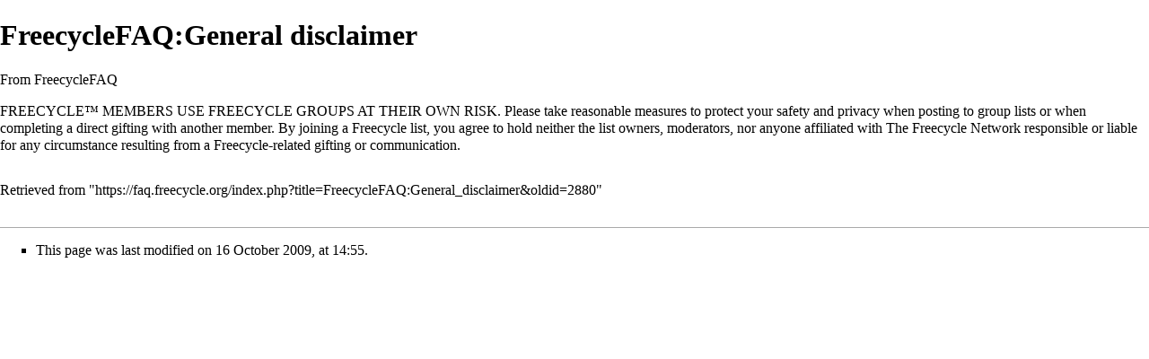

--- FILE ---
content_type: text/html; charset=UTF-8
request_url: https://faq.freecycle.org/index.php?title=FreecycleFAQ:General_disclaimer&printable=yes
body_size: 4233
content:
<!DOCTYPE html>
<html class="client-nojs" lang="en" dir="ltr">
<head>
<meta charset="UTF-8"/>
<title>FreecycleFAQ:General disclaimer - FreecycleFAQ</title>
<script>document.documentElement.className = document.documentElement.className.replace( /(^|\s)client-nojs(\s|$)/, "$1client-js$2" );</script>
<script>(window.RLQ=window.RLQ||[]).push(function(){mw.config.set({"wgCanonicalNamespace":"Project","wgCanonicalSpecialPageName":false,"wgNamespaceNumber":4,"wgPageName":"FreecycleFAQ:General_disclaimer","wgTitle":"General disclaimer","wgCurRevisionId":2880,"wgRevisionId":2880,"wgArticleId":508,"wgIsArticle":true,"wgIsRedirect":false,"wgAction":"view","wgUserName":null,"wgUserGroups":["*"],"wgCategories":[],"wgBreakFrames":false,"wgPageContentLanguage":"en","wgPageContentModel":"wikitext","wgSeparatorTransformTable":["",""],"wgDigitTransformTable":["",""],"wgDefaultDateFormat":"dmy","wgMonthNames":["","January","February","March","April","May","June","July","August","September","October","November","December"],"wgMonthNamesShort":["","Jan","Feb","Mar","Apr","May","Jun","Jul","Aug","Sep","Oct","Nov","Dec"],"wgRelevantPageName":"FreecycleFAQ:General_disclaimer","wgRelevantArticleId":508,"wgRequestId":"b7c8d32061edd065cda7ed43","wgIsProbablyEditable":false,"wgRestrictionEdit":[],"wgRestrictionMove":[],"wgFlaggedRevsParams":{"tags":{"accuracy":{"levels":3,"quality":2,"pristine":4},"depth":{"levels":3,"quality":1,"pristine":4},"style":{"levels":3,"quality":1,"pristine":4}}},"wgStableRevisionId":null,"wgWikiEditorEnabledModules":{"toolbar":true,"dialogs":true,"preview":true,"publish":true},"wgULSAcceptLanguageList":[],"wgULSCurrentAutonym":"English","fancytree_path":"/extensions/TreeAndMenu/fancytree"});mw.loader.state({"site.styles":"ready","noscript":"ready","user.styles":"ready","user.cssprefs":"ready","user":"ready","user.options":"loading","user.tokens":"loading","ext.uls.pt":"ready","mediawiki.legacy.shared":"ready","mediawiki.legacy.commonPrint":"ready","mediawiki.sectionAnchor":"ready","mediawiki.skinning.interface":"ready","mediawiki.skinning.content.externallinks":"ready","skins.monobook.styles":"ready"});mw.loader.implement("user.options@0j3lz3q",function($,jQuery,require,module){mw.user.options.set({"variant":"en"});});mw.loader.implement("user.tokens@0rasl7k",function ( $, jQuery, require, module ) {
mw.user.tokens.set({"editToken":"+\\","patrolToken":"+\\","watchToken":"+\\","csrfToken":"+\\"});/*@nomin*/;

});mw.loader.load(["mediawiki.page.startup","ext.uls.interface"]);});</script>
<link rel="stylesheet" href="/load.php?debug=false&amp;lang=en&amp;modules=ext.uls.pt%7Cmediawiki.legacy.commonPrint%2Cshared%7Cmediawiki.sectionAnchor%7Cmediawiki.skinning.content.externallinks%7Cmediawiki.skinning.interface%7Cskins.monobook.styles&amp;only=styles&amp;printable=1&amp;skin=monobook"/>
<script async="" src="/load.php?debug=false&amp;lang=en&amp;modules=startup&amp;only=scripts&amp;printable=1&amp;skin=monobook"></script>
<link rel="stylesheet" href="/extensions/TreeAndMenu/fancytree/fancytree.css"/><link rel="stylesheet" href="/extensions/TreeAndMenu/suckerfish/suckerfish.css"/>
<meta name="ResourceLoaderDynamicStyles" content=""/>
<meta name="generator" content="MediaWiki 1.28.2"/>
<meta name="robots" content="noindex,follow"/>
<link rel="shortcut icon" href="/favicon.ico"/>
<link rel="search" type="application/opensearchdescription+xml" href="/opensearch_desc.php" title="FreecycleFAQ (en)"/>
<link rel="EditURI" type="application/rsd+xml" href="https://faq.freecycle.org/api.php?action=rsd"/>
<link rel="alternate" type="application/atom+xml" title="FreecycleFAQ Atom feed" href="/index.php?title=Special:RecentChanges&amp;feed=atom"/>
</head>
<body class="mediawiki ltr sitedir-ltr mw-hide-empty-elt ns-4 ns-subject page-FreecycleFAQ_General_disclaimer rootpage-FreecycleFAQ_General_disclaimer skin-monobook action-view"><div id="globalWrapper">
		<div id="column-content">
			<div id="content" class="mw-body" role="main">
				<a id="top"></a>
				
				<div class="mw-indicators">
</div>
				<h1 id="firstHeading" class="firstHeading" lang="en">FreecycleFAQ:General disclaimer</h1>
				
				<div id="bodyContent" class="mw-body-content">
					<div id="siteSub">From FreecycleFAQ</div>
					<div id="contentSub"></div>
										<div id="jump-to-nav" class="mw-jump">Jump to: <a href="#column-one">navigation</a>, <a href="#searchInput">search</a></div>

					<!-- start content -->
					<div id="mw-content-text" lang="en" dir="ltr" class="mw-content-ltr"><p>FREECYCLE™ MEMBERS USE FREECYCLE GROUPS AT THEIR OWN RISK. Please take reasonable measures to protect your safety and privacy when posting to group lists or when completing a direct gifting with another member. By joining a Freecycle list, you agree to hold neither the list owners, moderators, nor anyone affiliated with The Freecycle Network responsible or liable for any circumstance resulting from a Freecycle-related gifting or communication.
</p>
<!-- 
NewPP limit report
Cached time: 20260125214939
Cache expiry: 86400
Dynamic content: false
CPU time usage: 0.000 seconds
Real time usage: 0.000 seconds
Preprocessor visited node count: 1/1000000
Preprocessor generated node count: 4/1000000
Post‐expand include size: 0/2097152 bytes
Template argument size: 0/2097152 bytes
Highest expansion depth: 1/40
Expensive parser function count: 0/100
-->

<!-- 
Transclusion expansion time report (%,ms,calls,template)
100.00%    0.000      1 - -total
-->

<!-- Saved in parser cache with key tfn_wiki:pcache:idhash:508-0!*!*!*!*!*!* and timestamp 20260125214939 and revision id 2880
 -->
</div><div class="printfooter">
Retrieved from "<a dir="ltr" href="https://faq.freecycle.org/index.php?title=FreecycleFAQ:General_disclaimer&amp;oldid=2880">https://faq.freecycle.org/index.php?title=FreecycleFAQ:General_disclaimer&amp;oldid=2880</a>"</div>
					<div id="catlinks" class="catlinks catlinks-allhidden" data-mw="interface"></div>					<!-- end content -->
										<div class="visualClear"></div>
				</div>
			</div>
		</div>
		<div id="column-one">
			<h2>Navigation menu</h2>
					<div id="p-cactions" class="portlet" role="navigation">
			<h3>Views</h3>

			<div class="pBody">
				<ul>
				<li id="ca-nstab-project" class="selected"><a href="/FreecycleFAQ:General_disclaimer" title="View the project page [a]" accesskey="a">Project page</a></li>
				<li id="ca-talk" class="new"><a href="/index.php?title=FreecycleFAQ_talk:General_disclaimer&amp;action=edit&amp;redlink=1" rel="discussion" title="Discussion about the content page [t]" accesskey="t">Discussion</a></li>
				<li id="ca-viewsource"><a href="/index.php?title=FreecycleFAQ:General_disclaimer&amp;action=edit" title="This page is protected.&#10;You can view its source [e]" accesskey="e">View source</a></li>
				<li id="ca-history"><a href="/index.php?title=FreecycleFAQ:General_disclaimer&amp;action=history" title="Past revisions of this page [h]" accesskey="h">History</a></li>
				</ul>
							</div>
		</div>
				<div class="portlet" id="p-personal" role="navigation">
				<h3>Personal tools</h3>

				<div class="pBody">
					<ul>
						<li id="pt-uls" class="active"><a href="#" class="uls-trigger autonym">English</a></li>							<li id="pt-login"><a href="/index.php?title=Special:UserLogin&amp;returnto=FreecycleFAQ%3AGeneral+disclaimer&amp;returntoquery=printable%3Dyes" title="You are encouraged to log in; however, it is not mandatory [o]" accesskey="o">Log in</a></li>
											</ul>
				</div>
			</div>
			<div class="portlet" id="p-logo" role="banner">
				<a href="/Main_Page" class="mw-wiki-logo" title="Visit the main page"></a>
			</div>
				<div class="generated-sidebar portlet" id="p-Wiki_Navigation" role="navigation">
		<h3>Wiki Navigation</h3>
		<div class='pBody'>
							<ul>
											<li id="n-Main-Freecycle-Site"><a href="http://www.freecycle.org" rel="nofollow">Main Freecycle Site</a></li>
											<li id="n-Main-Page"><a href="/Special:MyLanguage/Main_Page">Main Page</a></li>
											<li id="n-Member-FAQ"><a href="/Special:MyLanguage/MemberFAQ:/">Member FAQ</a></li>
											<li id="n-Moderator-Manual"><a href="/Special:MyLanguage/Moderator_Manual:Main_Page">Moderator Manual</a></li>
											<li id="n-Team-Wikis"><a href="/Special:MyLanguage/Team_Wikis">Team Wikis</a></li>
									</ul>
					</div>
		</div>
			<div id="p-search" class="portlet" role="search">
			<h3><label for="searchInput">Search</label></h3>

			<div id="searchBody" class="pBody">
				<form action="/index.php" id="searchform">
					<input type='hidden' name="title" value="Special:Search"/>
					<input type="search" name="search" placeholder="Search FreecycleFAQ" title="Search FreecycleFAQ [f]" accesskey="f" id="searchInput"/>
					<input type="submit" name="go" value="Go" title="Go to a page with this exact name if it exists" id="searchGoButton" class="searchButton"/>&#160;
						<input type="submit" name="fulltext" value="Search" title="Search the pages for this text" id="mw-searchButton" class="searchButton"/>
				</form>

							</div>
		</div>
		<div class="generated-sidebar portlet" id="p-Links" role="navigation">
		<h3>Links</h3>
		<div class='pBody'>
							<ul>
											<li id="n-portal"><a href="http://www.freecycle.org" rel="nofollow" title="Go to the Main Freecycle.org Homepage">Freecycle Home</a></li>
											<li id="n-currentevents"><a href="http://my.freecycle.org" rel="nofollow" title="Go to my.freecycle.org">My Freecycle</a></li>
									</ul>
					</div>
		</div>
			<div class="portlet" id="p-tb" role="navigation">
			<h3>Tools</h3>

			<div class="pBody">
				<ul>
											<li id="t-whatlinkshere"><a href="/Special:WhatLinksHere/FreecycleFAQ:General_disclaimer" title="A list of all wiki pages that link here [j]" accesskey="j">What links here</a></li>
											<li id="t-recentchangeslinked"><a href="/Special:RecentChangesLinked/FreecycleFAQ:General_disclaimer" rel="nofollow" title="Recent changes in pages linked from this page [k]" accesskey="k">Related changes</a></li>
											<li id="t-specialpages"><a href="/Special:SpecialPages" title="A list of all special pages [q]" accesskey="q">Special pages</a></li>
											<li id="t-permalink"><a href="/index.php?title=FreecycleFAQ:General_disclaimer&amp;oldid=2880" title="Permanent link to this revision of the page">Permanent link</a></li>
											<li id="t-info"><a href="/index.php?title=FreecycleFAQ:General_disclaimer&amp;action=info" title="More information about this page">Page information</a></li>
									</ul>
							</div>
		</div>
			</div><!-- end of the left (by default at least) column -->
		<div class="visualClear"></div>
					<div id="footer" role="contentinfo">
						<div id="f-poweredbyico">
									<a href="//www.mediawiki.org/"><img src="/resources/assets/poweredby_mediawiki_88x31.png" alt="Powered by MediaWiki" srcset="/resources/assets/poweredby_mediawiki_132x47.png 1.5x, /resources/assets/poweredby_mediawiki_176x62.png 2x" width="88" height="31"/></a>
							</div>
					<ul id="f-list">
									<li id="lastmod"> This page was last modified on 16 October 2009, at 14:55.</li>
									<li id="privacy"><a href="/FreecycleFAQ:Privacy_policy" title="FreecycleFAQ:Privacy policy">Privacy policy</a></li>
									<li id="about"><a href="/FreecycleFAQ:About" title="FreecycleFAQ:About">About FreecycleFAQ</a></li>
									<li id="disclaimer"><a href="/FreecycleFAQ:General_disclaimer" title="FreecycleFAQ:General disclaimer">Disclaimers</a></li>
							</ul>
		</div>
		</div>
		<script>(window.RLQ=window.RLQ||[]).push(function(){mw.loader.load(["ext.fancytree","ext.suckerfish","mediawiki.action.view.postEdit","site","mediawiki.user","mediawiki.hidpi","mediawiki.page.ready","mediawiki.searchSuggest","ext.uls.init","ext.uls.geoclient"]);});</script><script>(window.RLQ=window.RLQ||[]).push(function(){mw.config.set({"wgBackendResponseTime":83});});</script></body></html>


--- FILE ---
content_type: text/css; charset=utf-8
request_url: https://faq.freecycle.org/load.php?debug=false&lang=en&modules=ext.uls.pt%7Cmediawiki.legacy.commonPrint%2Cshared%7Cmediawiki.sectionAnchor%7Cmediawiki.skinning.content.externallinks%7Cmediawiki.skinning.interface%7Cskins.monobook.styles&only=styles&printable=1&skin=monobook
body_size: 2720
content:
.uls-trigger{background:transparent no-repeat scroll left center;background-image:url(/extensions/UniversalLanguageSelector/lib/jquery.uls/images/icon-language.png?4d0aa);background-image:linear-gradient(transparent,transparent),url(data:image/svg+xml,%3C%3Fxml%20version%3D%221.0%22%20encoding%3D%22UTF-8%22%3F%3E%3Csvg%20xmlns%3D%22http%3A%2F%2Fwww.w3.org%2F2000%2Fsvg%22%20width%3D%2227%22%20height%3D%2216%22%3E%3Cpath%20fill%3D%22%23D3E3F4%22%20d%3D%22M0%200h11.876v16h-11.876v-16z%22%2F%3E%3Cpath%20fill%3D%22%23E9E9E9%22%20d%3D%22M12.819%200v15.969h10.755c1.085-2.578%201.837-4.991%203.062-8.591l-3.062-7.378h-10.755z%22%2F%3E%3Cpath%20fill%3D%22%23434343%22%20d%3D%22M14.828%204.146c.32.023.639.035.951.035.471%200%20.922-.016%201.354-.046l.023-.258.034-.367.081-.711.033-.333.873.058c-.073.577-.133%201.091-.179%201.542%201.116-.119%202.233-.331%203.349-.637l.092.809c-1.078.271-2.251.472-3.521.602-.05.463-.082.968-.098%201.514.524-.187%201.14-.313%201.847-.378.064-.207.136-.461.213-.763l.865.201c-.027.123-.088.315-.184.579.814.104%201.461.34%201.938.711.681.542%201.021%201.252%201.021%202.128%200%20.963-.406%201.746-1.221%202.351-.635.47-1.505.784-2.609.94l-.505-.779c.968-.104%201.739-.337%202.317-.7.733-.458%201.101-1.066%201.101-1.823%200-.772-.341-1.363-1.021-1.772-.345-.21-.764-.344-1.256-.401-.604%201.422-1.4%202.598-2.387%203.527.035.352.102.715.201%201.09l-.849.314-.126-.773c-.654.462-1.27.693-1.847.693-.696%200-1.044-.407-1.044-1.222%200-1.104.591-2.103%201.771-2.993.227-.165.532-.352.918-.562.012-.524.046-1.128.104-1.812-.585.046-1.143.069-1.675.069l-.493-.011-.071-.822m2.127%203.384c-.268.161-.545.392-.831.694-.612.619-.94%201.226-.986%201.817l-.017.121.017.138c0%20.252.112.378.339.378.492%200%201.02-.258%201.582-.773-.057-.613-.092-1.404-.104-2.375m2.455-.884c-.57.08-1.111.226-1.623.436%200%20.883.018%201.581.052%202.093.634-.707%201.158-1.55%201.571-2.529%22%2F%3E%3Cpath%20fill%3D%22%231A1A1A%22%20d%3D%22M8.517%2011.735l-.734-2.409h-3.69l-.734%202.409h-2.313l3.573-10.165h2.625l3.587%2010.165h-2.314m-1.246-4.21c-.679-2.183-1.062-3.418-1.149-3.704-.083-.286-.143-.512-.18-.678-.153.59-.589%202.051-1.309%204.382h2.638%22%2F%3E%3Cpath%20fill%3D%22%23BCBCBC%22%20d%3D%22M12.817%2013.5v2.5h10.757l.98-2.5h-11.737z%22%2F%3E%3Cpath%20fill%3D%22%233692D0%22%20d%3D%22M.011%2013.511h3.569l2.367-3.116%202.367%203.116h3.57v2.484h-11.873v-2.484z%22%2F%3E%3C%2Fsvg%3E);background-image:linear-gradient(transparent,transparent),url(/extensions/UniversalLanguageSelector/lib/jquery.uls/images/icon-language.svg?9334a)!ie;background-image:-o-linear-gradient(transparent,transparent),url(/extensions/UniversalLanguageSelector/lib/jquery.uls/images/icon-language.png?4d0aa);padding-left:30px}#pt-uls a.uls-trigger{padding-left:30px;line-height:1}x:-o-prefocus,body.rtl li#pt-uls{direction:ltr}#uls-settings-block{border-top:1px solid #c9c9c9;background:#f8f8f8;background:-webkit-gradient(linear,left top,left bottom,from(#fbfbfb),to(#f0f0f0));background:-webkit-linear-gradient(top,#fbfbfb,#f0f0f0);background:-moz-linear-gradient(top,#fbfbfb,#f0f0f0);background:-o-linear-gradient(top,#fbfbfb,#f0f0f0);background:linear-gradient(#fbfbfb,#f0f0f0);padding-left:10px;line-height:1.2em;border-radius:0 0 5px 5px}#uls-settings-block div.display-settings-block,#uls-settings-block div.input-settings-block{display:inline-block;margin:8px 15px;color:#565656}#uls-settings-block div.display-settings-block:hover,#uls-settings-block div.input-settings-block:hover{color:#252525}.client-nojs #pt-uls{display:none}.noprint,#jump-to-nav,.mw-jump,#column-one,.mw-editsection,.mw-editsection-like,#footer-places,.mw-hidden-catlinks,.usermessage,.patrollink,.ns-0 .mw-redirectedfrom,.magnify,#mw-navigation,#siteNotice,#f-poweredbyico,#f-copyrightico,li#about,li#disclaimer,li#mobileview,li#privacy{display:none}body{background:#fff;color:#000;margin:0;padding:0}h1,h2,h3,h4,h5,h6{font-weight:bold;page-break-after:avoid}dt{font-weight:bold}ul{list-style-type:square}p{margin:1em 0;line-height:1.2em;orphans:3;widows:3}pre,.mw-code{background:#fff;color:#000;border:1pt dashed #000;padding:1em 0;font-size:8pt;white-space:pre;word-wrap:break-word;overflow:auto}img,figure,.wikitable,.thumb{page-break-inside:avoid}img{border:0;vertical-align:middle}#globalWrapper{width:100% !important;min-width:0 !important}.mw-body{background:#fff;color:#000;border:0 !important;padding:0 !important;margin:0 !important;direction:ltr}#column-content{margin:0 !important}#column-content .mw-body{padding:1em;margin:0 !important}#toc{background-color:#f9f9f9;border:1pt solid #aaa;padding:5px;display:table}.tocnumber,.toctext{display:table-cell}.tocnumber{padding-left:0;padding-right:0.5em}.mw-content-ltr .tocnumber{padding-left:0;padding-right:0.5em}.mw-content-rtl .tocnumber{padding-left:0.5em;padding-right:0}#footer{background:#fff;color:#000;margin-top:1em;border-top:1pt solid #aaa;direction:ltr}a{background:none !important;padding:0 !important}.mw-body a.external.text:after,.mw-body a.external.autonumber:after{content:" (" attr( href ) ")";word-break:break-all;word-wrap:break-word}.mw-body a.external.text[href^='//']:after,.mw-body a.external.autonumber[href^='//']:after{content:" (https:" attr( href ) ")"}a,a.external,a.new,a.stub{color:#000 !important;text-decoration:none !important}a,a.external,a.new,a.stub{color:inherit !important;text-decoration:inherit !important}div.floatright{float:right;clear:right;position:relative;margin:0.5em 0 0.8em 1.4em}div.floatright p{font-style:italic}div.floatleft{float:left;clear:left;position:relative;margin:0.5em 1.4em 0.8em 0}div.floatleft p{font-style:italic}.center{text-align:center}div.thumb{background-color:transparent;border:0;width:auto;margin-top:0.5em;margin-bottom:0.8em}div.thumbinner{background-color:#fff;border:1pt solid #ccc;padding:3px;font-size:94%;text-align:center;overflow:hidden}html .thumbimage{border:1pt solid #ccc}html .thumbcaption{border:none;text-align:left;line-height:1.4em;padding:3px;font-size:94%}div.tright{float:right;clear:right;margin:0.5em 0 0.8em 1.4em}div.tleft{float:left;clear:left;margin:0.5em 1.4em 0.8em 0}img.thumbborder{border:1pt solid #ddd}table.wikitable,table.mw_metadata{background:#fff;margin:1em 0;border:1pt solid #aaa;border-collapse:collapse}table.wikitable > tr > th,table.wikitable > tr > td,table.wikitable > * > tr > th,table.wikitable > * > tr > td,.mw_metadata th,.mw_metadata td{border:1pt solid #aaa;padding:0.2em}table.wikitable > tr > th,table.wikitable > * > tr > th,.mw_metadata th{background:#fff;font-weight:bold;text-align:center}table.wikitable > caption,.mw_metadata caption{font-weight:bold}table.listing,table.listing td{border:1pt solid #000;border-collapse:collapse}.catlinks ul{display:inline;padding:0;list-style:none none}.catlinks li{display:inline-block;line-height:1.15em;padding:0 .4em;border-left:1pt solid #aaa;margin:0.1em 0}.catlinks li:first-child{padding-left:.2em;border-left:0}.printfooter{padding:1em 0}.mw-headline-anchor{display:none}.mw-wiki-logo{background-image:url(/wiki_logo.jpg?91bf9)}

--- FILE ---
content_type: text/javascript; charset=utf-8
request_url: https://faq.freecycle.org/load.php?debug=false&lang=en&modules=ext.uls.webfonts.fonts%2Crepository%7Cjquery.webfonts&skin=monobook&version=0btez0x
body_size: 6948
content:
mw.loader.implement("ext.uls.webfonts.fonts@1wk9fhk",function($,jQuery,require,module){});mw.loader.implement("ext.uls.webfonts.repository@0pzzn14",function($,jQuery,require,module){(function($){$.webfonts=$.webfonts||{};$.webfonts.repository={"base":"../data/fontrepo/fonts/","languages":{"adx":["Jomolhari"],"af":["system","OpenDyslexic"],"ahr":["Lohit Marathi"],"akk":["Akkadian"],"am":["AbyssinicaSIL"],"ang":["system","Junicode"],"ar":["system","Amiri"],"arb":["system","Amiri"],"arc":["Estrangelo Edessa","East Syriac Adiabene","SertoUrhoy"],"as":["system","Lohit Assamese"],"bbc":["system","Pangururan"],"bh":["Lohit Devanagari"],"bho":["Lohit Devanagari"],"bk":["system","OpenDyslexic"],"bn":["Siyam Rupali","Lohit Bengali"],"bo":["Jomolhari"],"bod":["Jomolhari"],"bpy":["Siyam Rupali","Lohit Bengali"],"btk":["system","Pangururan"],"bug":["Saweri"],"ca":["system","OpenDyslexic"],"cdo":["system","CharisSIL"],"ckb":["system","Lateef","Scheherazade","Amiri"],"cr":["OskiEast"],"cy":["system","ComicNeue","OpenDyslexic"],"da":["system","OpenDyslexic"],"de":["system","OpenDyslexic"],
"dre":["Jomolhari"],"dv":["FreeFont-Thaana"],"dz":["Jomolhari"],"en":["system","ComicNeue","OpenDyslexic"],"es":["system","OpenDyslexic"],"et":["system","OpenDyslexic"],"fa":["system","Iranian Sans","Iranian Serif","Lateef","Nazli","Scheherazade"],"fi":["system","OpenDyslexic"],"fo":["system","OpenDyslexic"],"fr":["system","OpenDyslexic"],"fy":["system","OpenDyslexic"],"ga":["system","OpenDyslexic"],"gd":["system","OpenDyslexic"],"gez":["AbyssinicaSIL"],"gl":["system","OpenDyslexic"],"goe":["Jomolhari"],"gom":["Lohit Devanagari"],"got":["system","Skeirs II"],"grc":["system","GentiumPlus"],"gu":["Lohit Gujarati"],"hbo":["Taamey Frank CLM","Alef"],"he":["system","Alef","Miriam CLM","Taamey Frank CLM"],"hi":["Lohit Devanagari"],"hu":["system","OpenDyslexic"],"hut":["Jomolhari"],"id":["system","ComicNeue","OpenDyslexic"],"ii":["Nuosu SIL"],"is":["system","OpenDyslexic"],"it":["system","OpenDyslexic"],"iu":["system","OskiEast"],"jv":["system","Tuladha Jejeg"],"jv-java":["Tuladha Jejeg"],
"kbg":["Jomolhari"],"khg":["Jomolhari"],"km":["KhmerOSbattambang","Hanuman","KhmerOS","Nokora Regular","Suwannaphum"],"kn":["Lohit Kannada","Gubbi"],"kok":["Lohit Devanagari"],"kte":["Jomolhari"],"lb":["system","OpenDyslexic"],"lbj":["Jomolhari"],"lhm":["Jomolhari"],"li":["system","OpenDyslexic"],"lo":["Phetsarath"],"loy":["Jomolhari"],"luk":["Jomolhari"],"lya":["Jomolhari"],"mai":["Lohit Devanagari"],"mak":["Saweri"],"mi":["system","OpenDyslexic"],"ml":["system","AnjaliOldLipi","Meera"],"mr":["Lohit Marathi"],"ms":["system","ComicNeue","OpenDyslexic"],"muk":["Jomolhari"],"mul":["system","Autonym"],"my":["TharLon","Myanmar3","Padauk"],"nan":["system","CharisSIL","Doulos SIL"],"nb":["system","OpenDyslexic"],"ne":["Lohit Nepali","Madan"],"nl":["system","ComicNeue","OpenDyslexic"],"oc":["system","OpenDyslexic"],"ola":["Jomolhari"],"or":["Lohit Odia","Utkal"],"otb":["Jomolhari"],"pa":["Lohit Punjabi","Saab"],"pal":["Shapour"],"peo":["Artaxerxes"],"pl":["system","OpenDyslexic"],"pt":[
"system","OpenDyslexic"],"sa":["Lohit Devanagari"],"saz":["Pagul"],"si":["system","lklug"],"sq":["system","OpenDyslexic"],"sux":["Akkadian"],"sv":["system","OpenDyslexic"],"sw":["system","ComicNeue","OpenDyslexic"],"syc":["Estrangelo Edessa","East Syriac Adiabene","SertoUrhoy"],"ta":["system","Lohit Tamil","Lohit Tamil Classical","Thendral","Thenee"],"tcn":["Jomolhari"],"tcy":["Lohit Kannada","Gubbi"],"te":["Lohit Telugu"],"thw":["Jomolhari"],"ti":["AbyssinicaSIL"],"tig":["AbyssinicaSIL"],"tl":["system","ComicNeue","OpenDyslexic"],"tr":["system","OpenDyslexic"],"tsk":["Jomolhari"],"ur":["system","Hussaini Nastaleeq","NafeesWeb"],"wa":["system","OpenDyslexic"],"xct":["Jomolhari"],"yi":["system","Alef"],"zau":["Jomolhari"]},"fonts":{"AbyssinicaSIL":{"ttf":"AbyssinicaSIL/AbyssinicaSIL-R.ttf?9e3d4","woff":"AbyssinicaSIL/AbyssinicaSIL-R.woff?893c7","woff2":"AbyssinicaSIL/AbyssinicaSIL-R.woff2?361f7"},"Akkadian":{"ttf":"Akkadian/Akkadian.ttf?39422","woff":"Akkadian/Akkadian.woff?fc09d",
"woff2":"Akkadian/Akkadian.woff2?1e0a3"},"Alef":{"ttf":"Alef/Alef-Regular.ttf?fce9c","woff":"Alef/Alef-Regular.woff?2b430","woff2":"Alef/Alef-Regular.woff2?a2499","variants":{"bold":"Alef Bold"}},"Alef Bold":{"fontweight":"bold","ttf":"Alef/Alef-Bold.ttf?42297","woff":"Alef/Alef-Bold.woff?bd85f","woff2":"Alef/Alef-Bold.woff2?7c873"},"Amiri":{"ttf":"amiri/amiri-regular.ttf?d51fb","woff":"amiri/amiri-regular.woff?e8973","woff2":"amiri/amiri-regular.woff2?1f55e","variants":{"bold":"Amiri Bold","bolditalic":"Amiri Bold Italic","italic":"Amiri Italic"}},"Amiri Bold":{"fontweight":"bold","ttf":"amiri/amiri-bold.ttf?6d012","woff":"amiri/amiri-bold.woff?63eb0","woff2":"amiri/amiri-bold.woff2?a0e74"},"Amiri Bold Italic":{"fontweight":"bold","fontstyle":"italic","ttf":"amiri/amiri-boldslanted.ttf?76aa4","woff":"amiri/amiri-boldslanted.woff?44410","woff2":"amiri/amiri-boldslanted.woff2?b0128"},"Amiri Italic":{"fontstyle":"italic","ttf":"amiri/amiri-slanted.ttf?d166d","woff":
"amiri/amiri-slanted.woff?7d658","woff2":"amiri/amiri-slanted.woff2?a90a0"},"AnjaliOldLipi":{"ttf":"AnjaliOldLipi/AnjaliOldLipi.ttf?b47e8","woff":"AnjaliOldLipi/AnjaliOldLipi.woff?1f259","woff2":"AnjaliOldLipi/AnjaliOldLipi.woff2?7db63"},"Artaxerxes":{"ttf":"Artaxerxes/Artaxerxes.ttf?79a74","woff":"Artaxerxes/Artaxerxes.woff?c1ed7","woff2":"Artaxerxes/Artaxerxes.woff2?7a96e"},"Autonym":{"ttf":"Autonym/Autonym.ttf?d41f5","woff":"Autonym/Autonym.woff?235d8","woff2":"Autonym/Autonym.woff2?280d0"},"CharisSIL":{"ttf":"CharisSIL/CharisSIL-R.ttf?20bec","woff":"CharisSIL/CharisSIL-R.woff?3a622","woff2":"CharisSIL/CharisSIL-R.woff2?b2a18"},"ComicNeue":{"ttf":"ComicNeue/ComicNeue-Regular.ttf?51c27","woff":"ComicNeue/ComicNeue-Regular.woff?ff5e6","woff2":"ComicNeue/ComicNeue-Regular.woff2?44c5e","variants":{"bold":"ComicNeue Bold","italic":"ComicNeue Oblique"}},"ComicNeue Bold":{"fontweight":"bold","ttf":"ComicNeue/ComicNeue-Bold.ttf?9969d","woff":"ComicNeue/ComicNeue-Bold.woff?cc2d9","woff2":
"ComicNeue/ComicNeue-Bold.woff2?c1376"},"ComicNeue Oblique":{"fontstyle":"italic","ttf":"ComicNeue/ComicNeue-Regular-Oblique.ttf?aaf71","woff":"ComicNeue/ComicNeue-Regular-Oblique.woff?45c14","woff2":"ComicNeue/ComicNeue-Regular-Oblique.woff2?4ddaf"},"Doulos SIL":{"ttf":"DoulosSIL/DoulosSIL-R.ttf?bbad3","woff":"DoulosSIL/DoulosSIL-R.woff?f76f6","woff2":"DoulosSIL/DoulosSIL-R.woff2?61737"},"East Syriac Adiabene":{"ttf":"EastSyriacAdiabene/SyrCOMAdiabene.ttf?73604","woff":"EastSyriacAdiabene/SyrCOMAdiabene.woff?cfbf0","woff2":"EastSyriacAdiabene/SyrCOMAdiabene.woff2?9ff2e"},"Estrangelo Edessa":{"ttf":"EstrangeloEdessa/SyrCOMEdessa.ttf?63083","woff":"EstrangeloEdessa/SyrCOMEdessa.woff?c4484","woff2":"EstrangeloEdessa/SyrCOMEdessa.woff2?3e525"},"FreeFont-Thaana":{"ttf":"FreeFontThana/FreeFont-Thaana.ttf?ccecc","woff":"FreeFontThana/FreeFont-Thaana.woff?0f06e","woff2":"FreeFontThana/FreeFont-Thaana.woff2?ad021","variants":{"bold":"FreeFont-Thaana Bold"}},"FreeFont-Thaana Bold":{"fontweight"
:"bold","ttf":"FreeFontThana/FreeFont-Thaana-Bold.ttf?26aea","woff":"FreeFontThana/FreeFont-Thaana-Bold.woff?5eb85","woff2":"FreeFontThana/FreeFont-Thaana-Bold.woff2?eaf55"},"GentiumPlus":{"ttf":"GentiumPlus/GentiumPlus-R.ttf?66f17","woff":"GentiumPlus/GentiumPlus-R.woff?1abc3","woff2":"GentiumPlus/GentiumPlus-R.woff2?aa576","variants":{"italic":"GentiumPlus Italic"}},"GentiumPlus Italic":{"fontstyle":"italic","ttf":"GentiumPlus/GentiumPlus-I.ttf?23e33","woff":"GentiumPlus/GentiumPlus-I.woff?ab550","woff2":"GentiumPlus/GentiumPlus-I.woff2?35b11"},"Gubbi":{"ttf":"Gubbi/Gubbi.ttf?75bf7","woff":"Gubbi/Gubbi.woff?ce807","woff2":"Gubbi/Gubbi.woff2?66d38"},"Hanuman":{"ttf":"Hanuman/Hanuman.ttf?3e11d","woff":"Hanuman/Hanuman.woff?d5078","woff2":"Hanuman/Hanuman.woff2?0107a","variants":{"bold":"Hanuman Bold"}},"Hanuman Bold":{"fontweight":"bold","ttf":"Hanuman/Hanumanb.ttf?cdaaf","woff":"Hanuman/Hanumanb.woff?27aeb","woff2":"Hanuman/Hanumanb.woff2?1b52d"},"Hussaini Nastaleeq":{"ttf":
"HussainiNastaleeq/hussaini-nastaleeq.ttf?7babb","woff":"HussainiNastaleeq/hussaini-nastaleeq.woff?5c44b","woff2":"HussainiNastaleeq/hussaini-nastaleeq.woff2?2b174"},"Iranian Sans":{"ttf":"IranianSans/irsans.ttf?e2097","woff":"IranianSans/irsans.woff?ec963","woff2":"IranianSans/irsans.woff2?17429","variants":{"bold":"Iranian Sans Bold"}},"Iranian Sans Bold":{"fontweight":"bold","ttf":"IranianSans/irsansb.ttf?730e5","woff":"IranianSans/irsansb.woff?cf164","woff2":"IranianSans/irsansb.woff2?d24da"},"Iranian Serif":{"ttf":"IranianSerif/irseri.ttf?b9d68","woff":"IranianSerif/irseri.woff?d153b","woff2":"IranianSerif/irseri.woff2?2e4dd"},"Jomolhari":{"ttf":"Jomolhari/Jomolhari.ttf?75f85","woff":"Jomolhari/Jomolhari.woff?3a60b","woff2":"Jomolhari/Jomolhari.woff2?f448a"},"Junicode":{"ttf":"Junicode/Junicode.ttf?f1e3e","woff":"Junicode/Junicode.woff?dc7ef","woff2":"Junicode/Junicode.woff2?7e6d6","variants":{"bold":"Junicode Bold","bolditalic":"Junicode Bold Italic","italic":"Junicode Italic"}},
"Junicode Bold":{"fontweight":"bold","ttf":"Junicode/Junicode-Bold.ttf?65a4f","woff":"Junicode/Junicode-Bold.woff?f7ef4","woff2":"Junicode/Junicode-Bold.woff2?d5d04"},"Junicode Bold Italic":{"fontweight":"bold","fontstyle":"italic","ttf":"Junicode/Junicode-BoldItalic.ttf?89f2f","woff":"Junicode/Junicode-BoldItalic.woff?3cec9","woff2":"Junicode/Junicode-BoldItalic.woff2?80351"},"Junicode Italic":{"fontstyle":"italic","ttf":"Junicode/Junicode-Italic.ttf?7f30d","woff":"Junicode/Junicode-Italic.woff?c458b","woff2":"Junicode/Junicode-Italic.woff2?3fe39"},"KhmerOS":{"ttf":"KhmerOS/KhmerOS.ttf?d2771","woff":"KhmerOS/KhmerOS.woff?2ef9e","woff2":"KhmerOS/KhmerOS.woff2?34973"},"KhmerOSbattambang":{"ttf":"KhmerOSbattambang/KhmerOSbattambang.ttf?ae981","woff":"KhmerOSbattambang/KhmerOSbattambang.woff?69379","woff2":"KhmerOSbattambang/KhmerOSbattambang.woff2?da936"},"Lateef":{"ttf":"Lateef/LateefRegOT.ttf?09400","woff":"Lateef/LateefRegOT.woff?05c72","woff2":"Lateef/LateefRegOT.woff2?3ce56"},
"Linux Libertine":{"ttf":"LinuxLibertine/LinLibertine_Rah.ttf?d772b","woff":"LinuxLibertine/LinLibertine_Rah.woff?c0828","woff2":"LinuxLibertine/LinLibertine_Rah.woff2?4d59a","variants":{"bold":"Linux Libertine Bold","bolditalic":"Linux Libertine Bold Italic","italic":"Linux Libertine Italic"}},"Linux Libertine Bold":{"fontweight":"bold","ttf":"LinuxLibertine/LinLibertine_RBah.ttf?11d4f","woff":"LinuxLibertine/LinLibertine_RBah.woff?50e30","woff2":"LinuxLibertine/LinLibertine_RBah.woff2?fbcf2"},"Linux Libertine Bold Italic":{"fontweight":"bold","fontstyle":"italic","ttf":"LinuxLibertine/LinLibertine_RBIah.ttf?54922","woff":"LinuxLibertine/LinLibertine_RBIah.woff?8a853","woff2":"LinuxLibertine/LinLibertine_RBIah.woff2?e02db"},"Linux Libertine Italic":{"fontstyle":"italic","ttf":"LinuxLibertine/LinLibertine_RIah.ttf?70eb1","woff":"LinuxLibertine/LinLibertine_RIah.woff?1c058","woff2":"LinuxLibertine/LinLibertine_RIah.woff2?4e887"},"Lohit Assamese":{"ttf":
"LohitAssamese/Lohit-Assamese.ttf?4f17c","woff":"LohitAssamese/Lohit-Assamese.woff?6a45f","woff2":"LohitAssamese/Lohit-Assamese.woff2?4c37a"},"Lohit Bengali":{"ttf":"LohitBengali/Lohit-Bengali.ttf?e9d81","woff":"LohitBengali/Lohit-Bengali.woff?81e9c","woff2":"LohitBengali/Lohit-Bengali.woff2?1faf1"},"Lohit Devanagari":{"ttf":"LohitDevanagari/Lohit-Devanagari.ttf?88cb2","woff":"LohitDevanagari/Lohit-Devanagari.woff?79da4","woff2":"LohitDevanagari/Lohit-Devanagari.woff2?9b0dd"},"Lohit Gujarati":{"ttf":"LohitGujarati/Lohit-Gujarati.ttf?b588d","woff":"LohitGujarati/Lohit-Gujarati.woff?8280a","woff2":"LohitGujarati/Lohit-Gujarati.woff2?0607e"},"Lohit Kannada":{"ttf":"LohitKannada/Lohit-Kannada.ttf?f15a8","woff":"LohitKannada/Lohit-Kannada.woff?28cd1","woff2":"LohitKannada/Lohit-Kannada.woff2?9f9f6"},"Lohit Marathi":{"ttf":"LohitMarathi/Lohit-Marathi.ttf?079e3","woff":"LohitMarathi/Lohit-Marathi.woff?c5933","woff2":"LohitMarathi/Lohit-Marathi.woff2?ca64f"},"Lohit Nepali":{"ttf":
"LohitNepali/Lohit-Nepali.ttf?2b9e9","woff":"LohitNepali/Lohit-Nepali.woff?2279b","woff2":"LohitNepali/Lohit-Nepali.woff2?8bb98"},"Lohit Odia":{"ttf":"LohitOdia/Lohit-Odia.ttf?c89cc","woff":"LohitOdia/Lohit-Odia.woff?48933","woff2":"LohitOdia/Lohit-Odia.woff2?e73ea"},"Lohit Punjabi":{"ttf":"LohitPunjabi/Lohit-Punjabi.ttf?39e00","woff":"LohitPunjabi/Lohit-Punjabi.woff?35236","woff2":"LohitPunjabi/Lohit-Punjabi.woff2?dfae7"},"Lohit Tamil":{"ttf":"LohitTamil/Lohit-Tamil.ttf?005ab","woff":"LohitTamil/Lohit-Tamil.woff?0e291","woff2":"LohitTamil/Lohit-Tamil.woff2?1c60e"},"Lohit Tamil Classical":{"ttf":"LohitTamilClassical/Lohit-Tamil-Classical.ttf?6a560","woff":"LohitTamilClassical/Lohit-Tamil-Classical.woff?907ac","woff2":"LohitTamilClassical/Lohit-Tamil-Classical.woff2?cc6bb"},"Lohit Telugu":{"ttf":"LohitTelugu/Lohit-Telugu.ttf?e6783","woff":"LohitTelugu/Lohit-Telugu.woff?db2d9","woff2":"LohitTelugu/Lohit-Telugu.woff2?1b0f5"},"Madan":{"ttf":"madan/madan.ttf?a9297","woff":
"madan/madan.woff?cee7d","woff2":"madan/madan.woff2?81dd1"},"Meera":{"ttf":"Meera/Meera.ttf?8895f","woff":"Meera/Meera.woff?9e162","woff2":"Meera/Meera.woff2?b597d"},"Miriam CLM":{"ttf":"MiriamCLM/MiriamCLM-Book.ttf?a070f","woff":"MiriamCLM/MiriamCLM-Book.woff?28216","woff2":"MiriamCLM/MiriamCLM-Book.woff2?f3942"},"Myanmar3":{"ttf":"Myanmar3/Myanmar3.ttf?10d5e","woff":"Myanmar3/Myanmar3.woff?60817","woff2":"Myanmar3/Myanmar3.woff2?2b586"},"NafeesWeb":{"ttf":"NafeesWeb/NafeesWeb.ttf?fc08b","woff":"NafeesWeb/NafeesWeb.woff?809c8","woff2":"NafeesWeb/NafeesWeb.woff2?5f501"},"Nazli":{"ttf":"Nazli/Nazli.ttf?0d706","woff":"Nazli/Nazli.woff?6eb79","woff2":"Nazli/Nazli.woff2?d54a3","variants":{"bold":"Nazli Bold"}},"Nazli Bold":{"fontweight":"bold","ttf":"Nazli/Nazli-bold.ttf?a0084","woff":"Nazli/Nazli-bold.woff?ae0c3","woff2":"Nazli/Nazli-bold.woff2?8d27e"},"Nokora Bold":{"fontweight":"bold","woff":"Nokora/Nokora-Regular.woff?36345","woff2":"Nokora/Nokora-Regular.woff2?66157","ttf":
"Nokora/Nokora-Regular.ttf?88c35"},"Nokora Regular":{"ttf":"Nokora/Nokora-Regular.ttf?88c35","woff":"Nokora/Nokora-Regular.woff?36345","woff2":"Nokora/Nokora-Regular.woff2?66157","variants":{"bold":"Nokora Bold"}},"Nuosu SIL":{"ttf":"NuosuSIL/NuosuSIL.ttf?8f309","woff":"NuosuSIL/NuosuSIL.woff?89513","woff2":"NuosuSIL/NuosuSIL.woff2?223bb"},"OpenDyslexic":{"ttf":"OpenDyslexic/OpenDyslexic-Regular.ttf?3f8ca","woff":"OpenDyslexic/OpenDyslexic-Regular.woff?7a21f","woff2":"OpenDyslexic/OpenDyslexic-Regular.woff2?104a3","variants":{"bold":"OpenDyslexic Bold","bolditalic":"OpenDyslexic BoldItalic","italic":"OpenDyslexic Italic"}},"OpenDyslexic Bold":{"fontweight":"bold","ttf":"OpenDyslexic/OpenDyslexic-Bold.ttf?63ff4","woff":"OpenDyslexic/OpenDyslexic-Bold.woff?75b90","woff2":"OpenDyslexic/OpenDyslexic-Bold.woff2?42307"},"OpenDyslexic BoldItalic":{"fontweight":"bold","fontstyle":"italic","ttf":"OpenDyslexic/OpenDyslexic-BoldItalic.ttf?d9b37","woff":
"OpenDyslexic/OpenDyslexic-BoldItalic.woff?570d3","woff2":"OpenDyslexic/OpenDyslexic-BoldItalic.woff2?12f7e"},"OpenDyslexic Italic":{"fontstyle":"italic","ttf":"OpenDyslexic/OpenDyslexic-Italic.ttf?9e181","woff":"OpenDyslexic/OpenDyslexic-Italic.woff?9fa06","woff2":"OpenDyslexic/OpenDyslexic-Italic.woff2?14d96"},"OskiEast":{"ttf":"OskiEast/oskie.ttf?43616","woff":"OskiEast/oskie.woff?10d59","woff2":"OskiEast/oskie.woff2?a87bf","variants":{"bold":"OskiEast Bold","bolditalic":"OskiEast Bold Italic","italic":"OskiEast Italic"}},"OskiEast Bold":{"fontweight":"bold","ttf":"OskiEast/oskiebold.ttf?5e29e","woff":"OskiEast/oskiebold.woff?d6ae5","woff2":"OskiEast/oskiebold.woff2?30d18"},"OskiEast Bold Italic":{"fontweight":"bold","fontstyle":"italic","ttf":"OskiEast/oskiebolditalic.ttf?75e2c","woff":"OskiEast/oskiebolditalic.woff?fcee2","woff2":"OskiEast/oskiebolditalic.woff2?ae266"},"OskiEast Italic":{"fontstyle":"italic","ttf":"OskiEast/oskieitalic.ttf?a6291","woff":
"OskiEast/oskieitalic.woff?ecb14","woff2":"OskiEast/oskieitalic.woff2?2745f"},"Padauk":{"ttf":"Padauk/Padauk-Regular.ttf?03503","woff":"Padauk/Padauk-Regular.woff?544be","woff2":"Padauk/Padauk-Regular.woff2?97419"},"Pagul":{"ttf":"Pagul/Pagul.ttf?166e1","woff":"Pagul/Pagul.woff?4d3bf","woff2":"Pagul/Pagul.woff2?2d88b"},"Pangururan":{"ttf":"Pangururan/Pangururan.ttf?6c158","woff":"Pangururan/Pangururan.woff?b079d","woff2":"Pangururan/Pangururan.woff2?5fecd"},"Phetsarath":{"ttf":"Phetsarath/Phetsarath-Regular.ttf?2a838","woff":"Phetsarath/Phetsarath-Regular.woff?dee5c","woff2":"Phetsarath/Phetsarath-Regular.woff2?b9d92","variants":{"bold":"Phetsarath-Bold"}},"Phetsarath-Bold":{"fontweight":"bold","ttf":"Phetsarath/Phetsarath-Bold.ttf?a21f7","woff":"Phetsarath/Phetsarath-Bold.woff?8c43d","woff2":"Phetsarath/Phetsarath-Bold.woff2?2d5a1"},"RailwaySans":{"ttf":"RailwaySans/RailwaySans.ttf?58963","woff":"RailwaySans/RailwaySans.woff?fda9a","woff2":"RailwaySans/RailwaySans.woff2?a6c17"},"Saab"
:{"ttf":"Saab/Saab.ttf?1c75f","woff":"Saab/Saab.woff?5c0ec","woff2":"Saab/Saab.woff2?633bb"},"Saweri":{"ttf":"saweri/saweri.ttf?f6926","woff":"saweri/saweri.woff?fe688","woff2":"saweri/saweri.woff2?fe482"},"Scheherazade":{"ttf":"Scheherazade/Scheherazade-R.ttf?8d8ce","woff":"Scheherazade/Scheherazade-R.woff?286b2","woff2":"Scheherazade/Scheherazade-R.woff2?b340b"},"SertoUrhoy":{"ttf":"SertoUrhoy/SyrCOMUrhoy.ttf?e5196","woff":"SertoUrhoy/SyrCOMUrhoy.woff?82242","woff2":"SertoUrhoy/SyrCOMUrhoy.woff2?845a8"},"Shapour":{"ttf":"Shapour/Shapour.ttf?1cfce","woff":"Shapour/Shapour.woff?ad380","woff2":"Shapour/Shapour.woff2?977a2"},"Siyam Rupali":{"ttf":"SiyamRupali/SiyamRupali.ttf?988f3","woff":"SiyamRupali/SiyamRupali.woff?5d2db","woff2":"SiyamRupali/SiyamRupali.woff2?035b8"},"Skeirs II":{"ttf":"Skeirs/Skeirs-II.ttf?f2a28","woff":"Skeirs/Skeirs-II.woff?a5fc3","woff2":"Skeirs/Skeirs-II.woff2?7d27b"},"Suwannaphum":{"ttf":"Suwannaphum/Suwannaphum.ttf?4e62d","woff":
"Suwannaphum/Suwannaphum.woff?d5f25","woff2":"Suwannaphum/Suwannaphum.woff2?d3394"},"Taamey Frank CLM":{"ttf":"TaameyFrankCLM/TaameyFrankCLM.ttf?de274","woff":"TaameyFrankCLM/TaameyFrankCLM.woff?73757","woff2":"TaameyFrankCLM/TaameyFrankCLM.woff2?23293"},"TharLon":{"ttf":"TharLon/TharLon.ttf?91312","woff":"TharLon/TharLon.woff?0df3e","woff2":"TharLon/TharLon.woff2?9012f"},"Thendral":{"ttf":"Thendral/ThendralUni.ttf?c4f2d","woff":"Thendral/ThendralUni.woff?788be","woff2":"Thendral/ThendralUni.woff2?0af7d"},"Thenee":{"ttf":"Thenee/TheneeUni.ttf?f89c7","woff":"Thenee/TheneeUni.woff?a32ac","woff2":"Thenee/TheneeUni.woff2?c24ef"},"Tuladha Jejeg":{"ttf":"TuladhaJejeg/TuladhaJejeg_gr.ttf?210ce","woff":"TuladhaJejeg/TuladhaJejeg_gr.woff?7ebe2","woff2":"TuladhaJejeg/TuladhaJejeg_gr.woff2?8d13d"},"UnifrakturMaguntia":{"ttf":"UnifrakturMaguntia/UnifrakturMaguntia.ttf?1cf8f","woff":"UnifrakturMaguntia/UnifrakturMaguntia.woff?6ad8f","woff2":"UnifrakturMaguntia/UnifrakturMaguntia.woff2?23272"},
"Utkal":{"ttf":"utkal/utkal.ttf?0c644","woff":"utkal/utkal.woff?58d5e","woff2":"utkal/utkal.woff2?d550c"},"lklug":{"ttf":"lklug/lklug.ttf?96b2f","woff":"lklug/lklug.woff?57de7","woff2":"lklug/lklug.woff2?7d2c4"}}};}(jQuery));});mw.loader.implement("jquery.webfonts@0ruac7z",function($,jQuery,require,module){(function($,window,document,undefined){'use strict';var WebFonts=function(element,options){this.options=$.extend({},$.fn.webfonts.defaults,options);this.$element=$(element);this.repository=$.extend(WebFonts.repository,this.options.repository);this.fonts=[];this.originalFontFamily=this.$element.css('font-family');this.language=this.$element.attr('lang')||$('html').attr('lang');this.init();};WebFonts.repository={base:'fonts',languages:{},fonts:{},defaultFont:function(language){var defaultFont=null;if(this.languages[language]){defaultFont=this.languages[language][0];}return defaultFont;},get:function(fontFamily){return this.fonts[fontFamily];}};WebFonts.prototype={constructor:WebFonts,getFont:function(language,classes){language=(language||this.language||'').toLowerCase();if(this.options.fontSelector&&language){return this.options.fontSelector(this.repository,language,classes);}else{return this.repository.
defaultFont(language);}},init:function(){if(this.language){this.apply(this.getFont(this.language));}this.parse();},refresh:function(){this.reset();this.init();},apply:function(fontFamily,$element){var fontStack=this.options.fontStack.slice(0);$element=$element||this.$element;if(fontFamily){this.load(fontFamily);if($.inArray(fontFamily,fontStack)<0){fontStack.unshift(fontFamily);}}if(!fontFamily){fontStack=[];}$element.not(this.options.exclude).css('font-family',fontStack.join()).addClass('webfonts-changed');$element.find('textarea, input, button').not(this.options.exclude).css('font-family',fontStack.join()).addClass('webfonts-changed');},load:function(fontFamilies){var css,fontFamily,i,fontFaceRule='';if(typeof fontFamilies==='string'){fontFamilies=[fontFamilies];}for(i=0;i<fontFamilies.length;i++){fontFamily=fontFamilies[i];if($.inArray(fontFamily,this.fonts)>=0){continue;}css=this.getCSS(fontFamily,'normal');if(css!==false){fontFaceRule+=css;this.fonts.push(fontFamily);}}if(
fontFaceRule!==''){injectCSS(fontFaceRule);}return true;},parse:function(){var webfonts=this,$elements=webfonts.$element.find('*[lang], [style], [class]'),fontQueue=[],elementQueue={};function addToFontQueue(value){if($.inArray(value,fontQueue)<0){fontQueue.push(value);}}function addToElementQueue(element,fontFamily){elementQueue[fontFamily]=elementQueue[fontFamily]||[];elementQueue[fontFamily].push(element);}$elements.each(function(i,element){var fontFamilyStyle,fontFamily,$element=$(element);if($element.is(webfonts.options.exclude)){return;}fontFamilyStyle=$element.css('fontFamily');if(fontFamilyStyle){if(webfonts.isOverridable(fontFamilyStyle)){fontFamily=webfonts.getFont(element.lang||webfonts.language);if(fontFamily){addToFontQueue(fontFamily);addToElementQueue(element,fontFamily);}return;}else{fontFamily=fontFamilyStyle.split(',')[0];fontFamily=$.trim(fontFamily.replace(/["']/g,''));addToFontQueue(fontFamily);}}if(element.lang&&element.lang!==webfonts.language){if(webfonts.
hasExplicitFontStyle($element)&&!webfonts.isOverridable(fontFamilyStyle)){return;}else{fontFamily=webfonts.getFont(element.lang,element.className.split(/\s+/));}if(!fontFamily){if(webfonts.$element.css('fontFamily')!==webfonts.originalFontFamily){if(fontFamilyStyle===webfonts.$element.css('fontFamily')){fontFamily=webfonts.originalFontFamily;}}}if(fontFamily){addToFontQueue(fontFamily);addToElementQueue(element,fontFamily);}}});this.load(fontQueue);$.each(elementQueue,function(fontFamily,elements){webfonts.apply(fontFamily,$(elements));});},hasExplicitFontStyle:function($element){var elementFontFamily=$element.css('fontFamily');return this.$element.css('fontFamily')!==elementFontFamily&&($.inArray(elementFontFamily,['monospace','serif','cursive','fantasy','sans-serif'])<0);},isOverridable:function(fontFamily){var overridableFontFamilies=['monospace','serif','cursive','fantasy','sans-serif'];$.merge(overridableFontFamilies,this.options.overridableFontFamilies);overridableFontFamilies=$.
map(overridableFontFamilies,function(item){return item.replace(/[\s'"]/g,'');});fontFamily=fontFamily.replace(/[\s'"]/g,'');return $.inArray(fontFamily,overridableFontFamilies)>=0;},list:function(language){var fontName,fontNames=[];if(language){fontNames=this.repository.languages[language]||[];}else{for(fontName in this.repository.fonts){if(this.repository.fonts.hasOwnProperty(fontName)){fontNames.push(fontName);}}}return fontNames;},languages:function(){var language,languages=[];for(language in this.repository.languages){if(this.repository.languages.hasOwnProperty(language)){languages.push(language);}}return languages;},setRepository:function(repository){this.repository=$.extend(WebFonts.repository,repository);},reset:function(){this.$element.find('.webfonts-changed').removeClass('.webfonts-changed').css('font-family','');this.apply(this.originalFontFamily);},unbind:function(){this.$element.data('webfonts',null);},getCSS:function(fontFamily,variant){var webfonts,base,fontFaceRule,
userAgent,fontStyle,fontFormats,fontconfig=this.repository.get(fontFamily);variant=variant||'normal';if(variant!=='normal'){if(fontconfig.variants!==undefined&&fontconfig.variants[variant]){fontconfig=this.repository.get(fontconfig.variants[variant]);}}if(!fontconfig){return false;}base=this.repository.base;fontFaceRule='@font-face { font-family: \''+fontFamily+'\';\n';userAgent=window.navigator.userAgent;fontStyle=fontconfig.fontstyle||'normal';fontFormats=[];if(fontconfig.eot){fontFaceRule+='\tsrc: url(\''+base+fontconfig.eot+'\');\n';}fontFaceRule+='\tsrc: ';if(userAgent.match(/Android 2\.3/)===null){fontFaceRule+='local(\''+fontFamily+'\'),';}if(fontconfig.woff2){fontFormats.push('\t\turl(\''+base+fontconfig.woff2+'\') format(\'woff2\')');}if(fontconfig.woff){fontFormats.push('\t\turl(\''+base+fontconfig.woff+'\') format(\'woff\')');}if(fontconfig.svg){fontFormats.push('\t\turl(\''+base+fontconfig.svg+'#'+fontFamily+'\') format(\'svg\')');}if(fontconfig.ttf){fontFormats.push(
'\t\turl(\''+base+fontconfig.ttf+'\') format(\'truetype\')');}fontFaceRule+=fontFormats.join()+';\n';if(fontconfig.fontweight){fontFaceRule+='\tfont-weight:'+fontconfig.fontweight+';';}if(fontconfig.fontstyle!==undefined){fontFaceRule+='\tfont-style:'+fontconfig.fontstyle+';';}else{fontFaceRule+='\tfont-style: normal;';}fontFaceRule+='}\n';webfonts=this;if(fontconfig.variants!==undefined){$.each(fontconfig.variants,function(variant){fontFaceRule+=webfonts.getCSS(fontFamily,variant);});}return fontFaceRule;}};$.fn.webfonts=function(option){return this.each(function(){var $this=$(this),data=$this.data('webfonts'),options=typeof option==='object'&&option;if(!data){$this.data('webfonts',(data=new WebFonts(this,options)));}if(typeof option==='string'){data[option]();}});};$.fn.webfonts.defaults={repository:WebFonts.repository,fontStack:['Helvetica','Arial','sans-serif'],exclude:'',overridableFontFamilies:[]};$.fn.webfonts.Constructor=WebFonts;function injectCSS(css){var s=document.
createElement('style');document.getElementsByTagName('head')[0].appendChild(s);if(s.styleSheet){s.styleSheet.cssText=css;}else{s.appendChild(document.createTextNode(String(css)));}}})(jQuery,window,document);});

--- FILE ---
content_type: text/javascript; charset=utf-8
request_url: https://faq.freecycle.org/load.php?debug=false&lang=en&modules=startup&only=scripts&printable=1&skin=monobook
body_size: 8430
content:
var mediaWikiLoadStart=(new Date()).getTime(),mwPerformance=(window.performance&&performance.mark)?performance:{mark:function(){}};mwPerformance.mark('mwLoadStart');function isCompatible(str){var ua=str||navigator.userAgent;return!!('querySelector'in document&&'localStorage'in window&&'addEventListener'in window&&!(ua.match(/webOS\/1\.[0-4]/)||ua.match(/PlayStation/i)||ua.match(/SymbianOS|Series60|NetFront|Opera Mini|S40OviBrowser|MeeGo/)||(ua.match(/Glass/)&&ua.match(/Android/))));}(function(){var NORLQ,script;if(!isCompatible()){document.documentElement.className=document.documentElement.className.replace(/(^|\s)client-js(\s|$)/,'$1client-nojs$2');NORLQ=window.NORLQ||[];while(NORLQ.length){NORLQ.shift()();}window.NORLQ={push:function(fn){fn();}};window.RLQ={push:function(){}};return;}function startUp(){mw.config=new mw.Map(true);mw.loader.addSource({"local":"/load.php"});mw.loader.register([["site","19x7zvf",[1]],["site.styles","1gc2sn5",[],"site"],["noscript","14lj2z5",[],"noscript"
],["filepage","010hwgy"],["user.groups","1wk9fhk",[5]],["user","11llvrg",[6],"user"],["user.styles","1lq2saq",[],"user"],["user.cssprefs","09p30q0",[],"private"],["user.defaults","1ht2j46"],["user.options","0j3lz3q",[8],"private"],["user.tokens","0rasl7k",[],"private"],["mediawiki.language.data","0msaucq",[179]],["mediawiki.skinning.elements","1oms5ub"],["mediawiki.skinning.content","152ljte"],["mediawiki.skinning.interface","0w2ncsd"],["mediawiki.skinning.content.parsoid","0k7fql9"],["mediawiki.skinning.content.externallinks","0se1awt"],["jquery.accessKeyLabel","0dv11jd",[27,136]],["jquery.appear","0m7i15r"],["jquery.arrowSteps","0vx8nq2"],["jquery.async","0e7r4r3"],["jquery.autoEllipsis","0ycw4t1",[39]],["jquery.badge","1b5td6y",[176]],["jquery.byteLength","13beubu"],["jquery.byteLimit","0yxiz9p",[23]],["jquery.checkboxShiftClick","1i4f93l"],["jquery.chosen","1bv7ypx"],["jquery.client","07myb58"],["jquery.color","09u66gx",[29]],["jquery.colorUtil","1fhnzbx"],["jquery.confirmable",
"1ga66yy",[180]],["jquery.cookie","0q6zmhs"],["jquery.expandableField","0uniq61"],["jquery.farbtastic","08vh0u0",[29]],["jquery.footHovzer","106jo4g"],["jquery.form","0wnpjvp"],["jquery.fullscreen","16hwynl"],["jquery.getAttrs","123a6s2"],["jquery.hidpi","0r5g41v"],["jquery.highlightText","0d3n69n",[251,136]],["jquery.hoverIntent","0j32w7v"],["jquery.i18n","0i7og9e",[178]],["jquery.localize","1mpg5hp"],["jquery.makeCollapsible","1inb8bo"],["jquery.mockjax","06oqkqc"],["jquery.mw-jump","0vrtghy"],["jquery.mwExtension","1g2upoq"],["jquery.placeholder","01xx9fh"],["jquery.qunit","1gtqiyw"],["jquery.qunit.completenessTest","180a8o0",[48]],["jquery.spinner","097k96f"],["jquery.jStorage","09f0gmt",[94]],["jquery.suggestions","0d3dhz2",[39]],["jquery.tabIndex","1rgxecv"],["jquery.tablesorter","1yj1vr7",[251,136,181]],["jquery.textSelection","0zf9520",[27]],["jquery.throttle-debounce","1yjnlxg"],["jquery.xmldom","1o5fsjr"],["jquery.tipsy","0j4b0mo"],["jquery.ui.core","0w8rt5l",[60],"jquery.ui"
],["jquery.ui.core.styles","0e8kpri",[],"jquery.ui"],["jquery.ui.accordion","0dgc5qh",[59,79],"jquery.ui"],["jquery.ui.autocomplete","0ut8s64",[68],"jquery.ui"],["jquery.ui.button","04mqssm",[59,79],"jquery.ui"],["jquery.ui.datepicker","08ao2g0",[59],"jquery.ui"],["jquery.ui.dialog","17hejny",[63,66,70,72],"jquery.ui"],["jquery.ui.draggable","1mvtz0a",[59,69],"jquery.ui"],["jquery.ui.droppable","0ohzefr",[66],"jquery.ui"],["jquery.ui.menu","16kh22f",[59,70,79],"jquery.ui"],["jquery.ui.mouse","18kcqwa",[79],"jquery.ui"],["jquery.ui.position","1ch9oez",[],"jquery.ui"],["jquery.ui.progressbar","19ps0ql",[59,79],"jquery.ui"],["jquery.ui.resizable","0lw5nid",[59,69],"jquery.ui"],["jquery.ui.selectable","1hylgvz",[59,69],"jquery.ui"],["jquery.ui.slider","16p6qoj",[59,69],"jquery.ui"],["jquery.ui.sortable","03cv1w2",[59,69],"jquery.ui"],["jquery.ui.spinner","1o04ok7",[63],"jquery.ui"],["jquery.ui.tabs","107b9t0",[59,79],"jquery.ui"],["jquery.ui.tooltip","1nmkao1",[59,70,79],"jquery.ui"],[
"jquery.ui.widget","15q1an5",[],"jquery.ui"],["jquery.effects.core","0j9qdg5",[],"jquery.ui"],["jquery.effects.blind","0b6tl9w",[80],"jquery.ui"],["jquery.effects.bounce","1msf4ds",[80],"jquery.ui"],["jquery.effects.clip","01y8u1l",[80],"jquery.ui"],["jquery.effects.drop","1v1xysl",[80],"jquery.ui"],["jquery.effects.explode","1ixihvy",[80],"jquery.ui"],["jquery.effects.fade","1j4ya44",[80],"jquery.ui"],["jquery.effects.fold","1l5v880",[80],"jquery.ui"],["jquery.effects.highlight","1qc8vtm",[80],"jquery.ui"],["jquery.effects.pulsate","12z3h4q",[80],"jquery.ui"],["jquery.effects.scale","0pne0k6",[80],"jquery.ui"],["jquery.effects.shake","0te1bz1",[80],"jquery.ui"],["jquery.effects.slide","0sgm46a",[80],"jquery.ui"],["jquery.effects.transfer","14ew1dk",[80],"jquery.ui"],["json","1m0koi9",[],null,null,"return!!(window.JSON\u0026\u0026JSON.stringify\u0026\u0026JSON.parse);"],["moment","047q58j",[176]],["mediawiki.apihelp","1js9hxb"],["mediawiki.template","1j9wykl"],[
"mediawiki.template.mustache","1kb8har",[97]],["mediawiki.template.regexp","1k039jv",[97]],["mediawiki.apipretty","1lldbi3"],["mediawiki.api","0iyd7is",[153,10]],["mediawiki.api.category","1a8ybzo",[141,101]],["mediawiki.api.edit","1ytyl7a",[141,101]],["mediawiki.api.login","0x7a6yw",[101]],["mediawiki.api.options","045c2wn",[101]],["mediawiki.api.parse","0l1vhgt",[101]],["mediawiki.api.upload","0yvemqp",[251,94,103]],["mediawiki.api.user","0u7ee1a",[101]],["mediawiki.api.watch","01zd9bv",[101]],["mediawiki.api.messages","0zgpury",[101]],["mediawiki.api.rollback","1nov1e8",[101]],["mediawiki.content.json","05v0f21"],["mediawiki.confirmCloseWindow","0990fip"],["mediawiki.debug","07hzhrs",[34]],["mediawiki.diff.styles","0w1qqug"],["mediawiki.feedback","1nyahwx",[141,130,260]],["mediawiki.feedlink","02xgej6"],["mediawiki.filewarning","0nnybwt",[256]],["mediawiki.ForeignApi","0v4hvpu",[120]],["mediawiki.ForeignApi.core","02lw93x",[101,252]],["mediawiki.helplink","1apuoj8"],[
"mediawiki.hidpi","0qjwcjg",[38],null,null,"return'srcset'in new Image();"],["mediawiki.hlist","1255z9b"],["mediawiki.htmlform","19fstb5",[24,136]],["mediawiki.htmlform.ooui","0ijoe10",[256]],["mediawiki.htmlform.styles","0qjxkqg"],["mediawiki.htmlform.ooui.styles","0iw1oan"],["mediawiki.icon","0gi7sca"],["mediawiki.inspect","0gxxz8p",[23,94,136]],["mediawiki.messagePoster","03u1vky",[119]],["mediawiki.messagePoster.wikitext","01bdtxc",[103,130]],["mediawiki.notification","0bzwu1i",[189]],["mediawiki.notify","0ixadf8"],["mediawiki.notification.convertmessagebox","13zipsx",[132]],["mediawiki.notification.convertmessagebox.styles","11y4p96"],["mediawiki.RegExp","0j1z36y"],["mediawiki.pager.tablePager","0bmpjkq"],["mediawiki.searchSuggest","19imkq4",[37,47,52,101]],["mediawiki.sectionAnchor","1n84r38"],["mediawiki.storage","0tpy21i"],["mediawiki.Title","1s8rngx",[23,153]],["mediawiki.Upload","0q6i29z",[107]],["mediawiki.ForeignUpload","157yy90",[119,142]],[
"mediawiki.ForeignStructuredUpload.config","1fvsh13"],["mediawiki.ForeignStructuredUpload","0g4lp3z",[144,143]],["mediawiki.Upload.Dialog","0dug20o",[147]],["mediawiki.Upload.BookletLayout","1vty0w0",[142,180,151,249,95,258,260,266,267]],["mediawiki.ForeignStructuredUpload.BookletLayout","1pdcagi",[145,147,110,184,245,243]],["mediawiki.toc","1siwlcy",[157]],["mediawiki.Uri","1v9wbkb",[153,99]],["mediawiki.user","0h4f8tc",[108,157,9]],["mediawiki.userSuggest","1kon6yb",[52,101]],["mediawiki.util","0e40p34",[17,133]],["mediawiki.viewport","14cvhfc"],["mediawiki.checkboxtoggle","01cihkd"],["mediawiki.checkboxtoggle.styles","1mkj835"],["mediawiki.cookie","14gu0si",[31]],["mediawiki.toolbar","11xqni3",[55]],["mediawiki.experiments","102lxyc"],["mediawiki.action.edit","1r1kldo",[24,55,161,101]],["mediawiki.action.edit.styles","0zwqh6j"],["mediawiki.action.edit.collapsibleFooter","0jdmcdl",[43,157,128]],["mediawiki.action.edit.preview","1t7xrdb",[35,50,55,101,115,180]],[
"mediawiki.action.history","1mzu5x9"],["mediawiki.action.history.styles","0yl6nax"],["mediawiki.action.history.diff","0w1qqug"],["mediawiki.action.view.dblClickEdit","0bu6wuu",[189,9]],["mediawiki.action.view.metadata","1tqkj0a"],["mediawiki.action.view.categoryPage.styles","0i7grld"],["mediawiki.action.view.postEdit","0mbgv6a",[157,180,97]],["mediawiki.action.view.redirect","1f659bn",[27]],["mediawiki.action.view.redirectPage","0cfgnlf"],["mediawiki.action.view.rightClickEdit","1l2sa2y"],["mediawiki.action.edit.editWarning","0rgtzmy",[55,113,180]],["mediawiki.action.view.filepage","06vc6em"],["mediawiki.language","1p50qoi",[177,11]],["mediawiki.cldr","119xq8t",[178]],["mediawiki.libs.pluralruleparser","1muq9nn"],["mediawiki.language.init","05z3k3a"],["mediawiki.jqueryMsg","0jm4mo7",[251,176,153,9]],["mediawiki.language.months","0jebu9t",[176]],["mediawiki.language.names","03ncwn3",[179]],["mediawiki.language.specialCharacters","06es0c8",[176]],["mediawiki.libs.jpegmeta","1ud0wge"],[
"mediawiki.page.gallery","0mjtok9",[56,186]],["mediawiki.page.gallery.styles","1l0h84b"],["mediawiki.page.gallery.slideshow","1qwrsbp",[141,101,258,274]],["mediawiki.page.ready","0ykut4t",[17,25,43,45,47]],["mediawiki.page.startup","0cx8qgo",[153]],["mediawiki.page.patrol.ajax","05gwjns",[50,141,101,189]],["mediawiki.page.watch.ajax","0ywe0xk",[109,189]],["mediawiki.page.rollback","0enzkny",[50,111]],["mediawiki.page.image.pagination","0i1rzmv",[50,153]],["mediawiki.special","0zwpepo"],["mediawiki.special.apisandbox.styles","0kr4wuz"],["mediawiki.special.apisandbox","1u7fo8c",[101,180,244,255]],["mediawiki.special.block","15kpkcq",[153]],["mediawiki.special.changeslist","0r06xqy"],["mediawiki.special.changeslist.legend","0it49ib"],["mediawiki.special.changeslist.legend.js","07fx1t9",[43,157]],["mediawiki.special.changeslist.enhanced","04hlwt2"],["mediawiki.special.changeslist.visitedstatus","0fzvl4r"],["mediawiki.special.comparepages.styles","190x9g5"],["mediawiki.special.edittags",
"1sfzobu",[26]],["mediawiki.special.edittags.styles","0d7a6qx"],["mediawiki.special.import","1ewb1j0"],["mediawiki.special.movePage","1b6qntx",[241]],["mediawiki.special.movePage.styles","18p3wpp"],["mediawiki.special.pageLanguage","1frg9pd",[256]],["mediawiki.special.pagesWithProp","0zybq0q"],["mediawiki.special.preferences","1v2kk7e",[113,176,134]],["mediawiki.special.userrights","0p0dlyl",[134]],["mediawiki.special.preferences.styles","11lv4bz"],["mediawiki.special.recentchanges","0rr0lr5"],["mediawiki.special.search","0tfgtv6",[247]],["mediawiki.special.search.styles","0z8aobd"],["mediawiki.special.undelete","1cxjgkc"],["mediawiki.special.upload","1c3fft4",[50,141,101,113,180,184,219,97]],["mediawiki.special.upload.styles","0a45jro"],["mediawiki.special.userlogin.common.styles","12a37br"],["mediawiki.special.userlogin.signup.styles","0u3mxhm"],["mediawiki.special.userlogin.login.styles","0vurljf"],["mediawiki.special.userlogin.signup.js","0p2u7ht",[56,101,180]],[
"mediawiki.special.unwatchedPages","1e6ntai",[141,109]],["mediawiki.special.watchlist","0oavp1c"],["mediawiki.special.version","0w629rq"],["mediawiki.legacy.config","0iia29j"],["mediawiki.legacy.commonPrint","155tm8n"],["mediawiki.legacy.protect","15rx6kb",[24]],["mediawiki.legacy.shared","0dxb5ts"],["mediawiki.legacy.oldshared","1dnlvs8"],["mediawiki.legacy.wikibits","058bhps",[153]],["mediawiki.ui","046yfzj"],["mediawiki.ui.checkbox","042gsks"],["mediawiki.ui.radio","0s29dj9"],["mediawiki.ui.anchor","1b3rtpe"],["mediawiki.ui.button","1q3log0"],["mediawiki.ui.input","0oa1211"],["mediawiki.ui.icon","1y9ttne"],["mediawiki.ui.text","02sug0x"],["mediawiki.widgets","1o5fkl4",[21,24,141,101,242,258]],["mediawiki.widgets.styles","0vzm0ln"],["mediawiki.widgets.DateInputWidget","1lzr0ip",[95,258]],["mediawiki.widgets.datetime","086se6m",[256]],["mediawiki.widgets.CategorySelector","1czvx5v",[119,141,258]],["mediawiki.widgets.UserInputWidget","1n40y4l",[258]],[
"mediawiki.widgets.SearchInputWidget","16ea07n",[138,241]],["mediawiki.widgets.SearchInputWidget.styles","1hw4u0h"],["mediawiki.widgets.StashedFileWidget","1t0s2tr",[256]],["es5-shim","0zlnua3",[],null,null,"return(function(){'use strict';return!this\u0026\u0026!!Function.prototype.bind;}());"],["dom-level2-shim","1327m39",[],null,null,"return!!window.Node;"],["oojs","06nxexo",[250,94]],["mediawiki.router","01s8ykr",[254]],["oojs-router","0wo46i9",[252]],["oojs-ui","1wk9fhk",[259,258,260]],["oojs-ui-core","19cbz6b",[176,252,257,261,262,263]],["oojs-ui-core.styles","14g5fki"],["oojs-ui-widgets","1rxo829",[256]],["oojs-ui-toolbars","0n7seuk",[256]],["oojs-ui-windows","1lqk3y7",[256]],["oojs-ui.styles.icons","0kh5156"],["oojs-ui.styles.indicators","1qnpk9i"],["oojs-ui.styles.textures","0on9qwa"],["oojs-ui.styles.icons-accessibility","1d8mrp0"],["oojs-ui.styles.icons-alerts","0za3v79"],["oojs-ui.styles.icons-content","0qvp6st"],["oojs-ui.styles.icons-editing-advanced","1l2yuue"],[
"oojs-ui.styles.icons-editing-core","1w9n43e"],["oojs-ui.styles.icons-editing-list","0xi4arf"],["oojs-ui.styles.icons-editing-styling","1s6v9jq"],["oojs-ui.styles.icons-interactions","1jp6jx6"],["oojs-ui.styles.icons-layout","1p25bou"],["oojs-ui.styles.icons-location","1oiumte"],["oojs-ui.styles.icons-media","0heofnl"],["oojs-ui.styles.icons-moderation","0n559qn"],["oojs-ui.styles.icons-movement","1ujriqm"],["oojs-ui.styles.icons-user","0zhi5g4"],["oojs-ui.styles.icons-wikimedia","1li97g6"],["skins.monobook.styles","1jjqdg3"],["jquery.wikiEditor","10ffg6l",[55,176],"ext.wikiEditor"],["jquery.wikiEditor.dialogs","0082mvr",[53,65,285],"ext.wikiEditor"],["jquery.wikiEditor.dialogs.config","1qb02r8",[52,281,148,146,97],"ext.wikiEditor"],["jquery.wikiEditor.preview","03tty38",[280,101],"ext.wikiEditor"],["jquery.wikiEditor.publish","1l59qyv",[281],"ext.wikiEditor"],["jquery.wikiEditor.toolbar","1igfvmy",[20,31,280,287],"ext.wikiEditor"],["jquery.wikiEditor.toolbar.config","1clyp18",[285,183
],"ext.wikiEditor"],["jquery.wikiEditor.toolbar.i18n","0u5ohu1",[],"ext.wikiEditor"],["ext.wikiEditor","1der2ee",[280,151],"ext.wikiEditor"],["ext.wikiEditor.styles","06ck09n",[],"ext.wikiEditor"],["ext.wikiEditor.dialogs","0l7njwm",[293,282],"ext.wikiEditor"],["ext.wikiEditor.preview","0k9v7yj",[288,283],"ext.wikiEditor"],["ext.wikiEditor.publish","0nxr1j1",[288,284],"ext.wikiEditor"],["ext.wikiEditor.toolbar","0dmac8i",[288,286],"ext.wikiEditor"],["ext.wikiEditor.toolbar.styles","14ch8pb",[],"ext.wikiEditor"],["ext.fancytree","16he4qz",[31,81,59,79]],["ext.suckerfish","1s8z14d",[27]],["ext.uls.languagenames","0g1wbrx"],["ext.uls.messages","1somxn5",[304]],["ext.uls.displaysettings","1ro1axg",[307,314,310,106,234]],["ext.uls.geoclient","1yl57tt",[94,157]],["ext.uls.ime","07dcgux",[314,308,313]],["ext.uls.init","1wk9fhk",[303]],["ext.uls.common","1gpgod8",[316,105,157]],["ext.uls.i18n","1s0pgyh",[41,153]],["ext.uls.inputsettings","12kvr0d",[301,307,235]],["ext.uls.interface","0l7sodb",
[310,180]],["ext.uls.languagesettings","0wg0934",[298,308,317,237]],["ext.uls.preferences","1k25kz0",[105,151]],["ext.uls.compactlinks","0uacjnc",[250,302,180,237]],["ext.uls.webfonts","0y66tyk",[303,308]],["ext.uls.webfonts.fonts","1wk9fhk",[312,316,318]],["ext.uls.webfonts.repository","0pzzn14"],["jquery.ime","0mkwz6o"],["ext.uls.mediawiki","0n453dw",[303,297,298,315]],["jquery.uls","10kve25",[41,316,317]],["jquery.uls.data","0vkolvs"],["jquery.uls.grid","00tvxi0"],["jquery.webfonts","0ruac7z"],["ext.uls.pt","1yotavi"],["ext.uls.interlanguage","14skxjc"],["rangy.core","0mus1qy"],["ext.cleanchanges","1m89i61"],["ext.cleanchanges.uls","1549y2d"],["ext.flaggedRevs.basic","1lcaxnw"],["ext.flaggedRevs.advanced","0hxdeb2",[17]],["ext.flaggedRevs.review","05ei34p",[180,151]],["ext.flaggedRevs.review.styles","12icpfd"],["ext.translate","151f6jz"],["ext.translate.base","1l483ep",[333,101]],["ext.translate.dropdownmenu","17oxofd"],["ext.translate.editor","0u75m6w",[329,330,365,371,43,55,372,
150,106,180,151]],["ext.translate.groupselector","1mbyrg9",[329,335,364,70,180]],["ext.translate.hooks","1cr6bf5"],["ext.translate.legacy","19bc2t4"],["ext.translate.loader","0zom8q6"],["ext.translate.messagetable","00hppv0",[329,335,341,372,56,150,180]],["ext.translate.messagewebimporter","18dfyxx"],["ext.translate.multiselectautocomplete","180imxv",[62]],["ext.translate.navitoggle","1s7vr8q"],["ext.translate.pagetranslation.uls","1cad47t",[314]],["ext.translate.parsers","1dx09aw",[153]],["ext.translate.quickedit","13ft374",[333,371,35,65,153]],["ext.translate.recentgroups","0h6rb2g",[250,140]],["ext.translate.selecttoinput","0fsct5r"],["ext.translate.special.aggregategroups","1nilwlh",[62,101]],["ext.translate.special.importtranslations","0gk660o",[62]],["ext.translate.special.languagestats","1ezek5g",[54]],["ext.translate.special.managegroups","0zdhjfd"],["ext.translate.special.managetranslatorsandbox","1jngppy",[335,368,314,65,180]],[
"ext.translate.special.managetranslatorsandbox.styles","0mlc0p4"],["ext.translate.special.pagemigration","1a08hzd",[370,103,233,237]],["ext.translate.special.pagepreparation","0y5yrdi",[141,166,101,180,233]],["ext.translate.special.pagetranslation","01u46al",[338,150,237,10]],["ext.translate.special.pagetranslation.styles","0ua1gex"],["ext.translate.special.searchtranslations","15zp5ef",[331,332,314]],["ext.translate.special.searchtranslations.operatorsuggest","0sy3b25",[62]],["ext.translate.special.searchtranslations.styles","1vtssi8"],["ext.translate.special.supportedlanguages","03n3jbw"],["ext.translate.special.translate","0xlwux9",[332,336,339,343,369,316,106]],["ext.translate.special.translate.legacy","057lmcr",[101]],["ext.translate.special.translate.styles","0d5lwt0"],["ext.translate.special.translationstash","1c3vg0g",[331,336,368,314]],["ext.translate.special.translationstats","0sq6kxl",[64]],["ext.translate.statsbar","17mouv3"],["ext.translate.storage","0j4x6y8"],[
"ext.translate.tabgroup","055c523"],["ext.translate.tag.languages","1tgwh6g"],["ext.translate.translationstashstorage","17qfyld",[101]],["ext.translate.workflowselector","15oi1vm",[330,101]],["jquery.ajaxdispatcher","0vc1lod"],["jquery.autosize","0mig2kk"],["jquery.textchange","1iqpzb0"]]);;mw.config.set({"wgLoadScript":"/load.php","debug":!1,"skin":"monobook","stylepath":"/skins","wgUrlProtocols":"bitcoin\\:|ftp\\:\\/\\/|ftps\\:\\/\\/|geo\\:|git\\:\\/\\/|gopher\\:\\/\\/|http\\:\\/\\/|https\\:\\/\\/|irc\\:\\/\\/|ircs\\:\\/\\/|magnet\\:|mailto\\:|mms\\:\\/\\/|news\\:|nntp\\:\\/\\/|redis\\:\\/\\/|sftp\\:\\/\\/|sip\\:|sips\\:|sms\\:|ssh\\:\\/\\/|svn\\:\\/\\/|tel\\:|telnet\\:\\/\\/|urn\\:|worldwind\\:\\/\\/|xmpp\\:|\\/\\/","wgArticlePath":"/$1","wgScriptPath":"","wgScriptExtension":".php","wgScript":"/index.php","wgSearchType":null,"wgVariantArticlePath":!1,"wgActionPaths":{},"wgServer":"https://faq.freecycle.org","wgServerName":"faq.freecycle.org","wgUserLanguage":"en",
"wgContentLanguage":"en","wgTranslateNumerals":!0,"wgVersion":"1.28.2","wgEnableAPI":!0,"wgEnableWriteAPI":!0,"wgMainPageTitle":"Main Page","wgFormattedNamespaces":{"-2":"Media","-1":"Special","0":"","1":"Talk","2":"User","3":"User talk","4":"FreecycleFAQ","5":"FreecycleFAQ talk","6":"File","7":"File talk","8":"MediaWiki","9":"MediaWiki talk","10":"Template","11":"Template talk","12":"Help","13":"Help talk","14":"Category","15":"Category talk","102":"Moderator Manual","103":"ModManual talk","106":"UKModManual","107":"UKModManual talk","108":"GOAManual","109":"GOAManual talk","110":"InfoTeam","111":"InfoTeam talk","112":"iModManual","113":"iModManual talk","114":"NGAManual","115":"NGAManual talk","116":"ModTools","117":"ModTools talk","120":"Spamcontrol","121":"Spamcontrol talk","122":"MemberFAQ","123":"MemberFAQ talk","130":"TeamLeaders","131":"TeamLeaders talk","198":"WikiAdmin","199":"WikiAdmin talk","1198":"Translations","1199":"Translations talk"},"wgNamespaceIds":{"media":-2
,"special":-1,"":0,"talk":1,"user":2,"user_talk":3,"freecyclefaq":4,"freecyclefaq_talk":5,"file":6,"file_talk":7,"mediawiki":8,"mediawiki_talk":9,"template":10,"template_talk":11,"help":12,"help_talk":13,"category":14,"category_talk":15,"moderator_manual":102,"modmanual_talk":103,"ukmodmanual":106,"ukmodmanual_talk":107,"goamanual":108,"goamanual_talk":109,"infoteam":110,"infoteam_talk":111,"imodmanual":112,"imodmanual_talk":113,"ngamanual":114,"ngamanual_talk":115,"modtools":116,"modtools_talk":117,"spamcontrol":120,"spamcontrol_talk":121,"memberfaq":122,"memberfaq_talk":123,"teamleaders":130,"teamleaders_talk":131,"wikiadmin":198,"wikiadmin_talk":199,"translations":1198,"translations_talk":1199,"image":6,"image_talk":7,"project":4,"project_talk":5},"wgContentNamespaces":[0],"wgSiteName":"FreecycleFAQ","wgDBname":"tfn_wiki","wgExtraSignatureNamespaces":[],"wgAvailableSkins":{"monobook":"MonoBook","fallback":"Fallback","apioutput":"ApiOutput"},"wgExtensionAssetsPath":"/extensions",
"wgCookiePrefix":"tfn_wiki","wgCookieDomain":"","wgCookiePath":"/","wgCookieExpiration":15552000,"wgResourceLoaderMaxQueryLength":128,"wgCaseSensitiveNamespaces":[],"wgLegalTitleChars":" %!\"$&'()*,\\-./0-9:;=?@A-Z\\\\\\^_`a-z~+\\u0080-\\uFFFF","wgIllegalFileChars":":/\\\\","wgResourceLoaderStorageVersion":1,"wgResourceLoaderStorageEnabled":!0,"wgResourceLoaderLegacyModules":[],"wgForeignUploadTargets":["local"],"wgEnableUploads":!0,"wgWikiEditorMagicWords":{"redirect":"#REDIRECT","img_right":"right","img_left":"left","img_none":"none","img_center":"center","img_thumbnail":"thumb","img_framed":"frame","img_frameless":"frameless"},"mw.msg.wikieditor":"--~~~~","wgULSGeoService":"https://freegeoip.net/json/?callback=?","wgULSIMEEnabled":!0,"wgULSWebfontsEnabled":!0,"wgULSPosition":"personal","wgULSAnonCanChangeLanguage":!0,"wgULSEventLogging":!1,"wgULSImeSelectors":["input:not([type])","input[type=text]","input[type=search]","textarea","[contenteditable]"],
"wgULSNoImeSelectors":["#wpCaptchaWord",".ve-ce-surface-paste"],"wgULSNoWebfontsSelectors":["#p-lang li.interlanguage-link > a"],"wgULSFontRepositoryBasePath":"/extensions/UniversalLanguageSelector/data/fontrepo/fonts/"});var RLQ=window.RLQ||[];while(RLQ.length){RLQ.shift()();}window.RLQ={push:function(fn){fn();}};window.NORLQ={push:function(){}};}script=document.createElement('script');script.src="/load.php?debug=false&lang=en&modules=jquery%2Cmediawiki&only=scripts&printable=1&skin=monobook&version=0vdmldm";script.onload=script.onreadystatechange=function(){if(!script.readyState||/loaded|complete/.test(script.readyState)){script.onload=script.onreadystatechange=null;script=null;startUp();}};document.getElementsByTagName('head')[0].appendChild(script);}());

--- FILE ---
content_type: text/javascript; charset=utf-8
request_url: https://faq.freecycle.org/load.php?debug=false&lang=en&modules=ext.uls.common%2Cinterface%2Cpreferences%2Cwebfonts&skin=monobook&version=1se23hc
body_size: 5446
content:
mw.loader.implement("ext.uls.common@1gpgod8",function($,jQuery,require,module){(function($,mw){'use strict';$.uls.data.addLanguage('als',{target:'gsw'});mw.uls=mw.uls||{};mw.uls.previousLanguagesStorageKey='uls-previous-languages';mw.uls.languageSettingsModules=['ext.uls.inputsettings','ext.uls.displaysettings'];mw.uls.changeLanguage=function(language){var deferred=new $.Deferred();function changeLanguageAnon(){if(mw.config.get('wgULSAnonCanChangeLanguage')){mw.cookie.set('language',language);location.reload();}}deferred.done(function(){var api;if(mw.user.isAnon()){changeLanguageAnon();return;}api=new mw.Api();api.saveOption('language',language).done(function(){location.reload();}).fail(function(){changeLanguageAnon();});});mw.hook('mw.uls.interface.language.change').fire(language,deferred);window.setTimeout(function(){deferred.resolve();},mw.config.get('wgULSEventLogging')*500);};mw.uls.setPreviousLanguages=function(previousLanguages){try{localStorage.setItem(mw.uls.
previousLanguagesStorageKey,JSON.stringify(previousLanguages.slice(0,9)));}catch(e){}};mw.uls.getPreviousLanguages=function(){var previousLanguages=[];try{previousLanguages.push.apply(previousLanguages,JSON.parse(localStorage.getItem(mw.uls.previousLanguagesStorageKey)));}catch(e){}return previousLanguages.slice(0,9);};mw.uls.addPreviousLanguage=function(language){var languages=mw.uls.getPreviousLanguages();languages=$.map(languages,function(element){return element===language?undefined:element;});languages.unshift(language);mw.uls.setPreviousLanguages(languages);};mw.uls.getBrowserLanguage=function(){return(window.navigator.language||window.navigator.userLanguage||'').split('-')[0];};mw.uls.getCountryCode=function(){return window.Geo&&(window.Geo.country||window.Geo.country_code);};mw.uls.getAcceptLanguageList=function(){return mw.config.get('wgULSAcceptLanguageList')||window.navigator.languages||[];};mw.uls.getFrequentLanguageList=function(countryCode){var unique=[],list=[mw.config.
get('wgUserLanguage'),mw.config.get('wgContentLanguage'),mw.uls.getBrowserLanguage()].concat(mw.uls.getPreviousLanguages()).concat(mw.uls.getAcceptLanguageList());countryCode=countryCode||mw.uls.getCountryCode();if(countryCode){list=list.concat($.uls.data.getLanguagesInTerritory(countryCode));}$.each(list,function(i,v){if($.inArray(v,unique)===-1){unique.push(v);}});unique=$.grep(unique,function(langCode){if($.uls.data.getAutonym(langCode)!==langCode){return true;}return false;});return unique;};}(jQuery,mediaWiki));},{"css":[
".uls-menu{border-radius:4px; font-size:medium}.uls-search,.uls-language-settings-close-block{border-top-right-radius:4px;border-top-left-radius:4px}.uls-language-list{border-bottom-right-radius:4px;border-bottom-left-radius:4px}.uls-menu.callout .caret-before,.uls-menu.callout .caret-after{border-top:10px solid transparent;border-right:10px solid #c9c9c9;border-bottom:10px solid transparent;display:inline-block;left:-11px; top:17px;position:absolute}.uls-menu.callout .caret-after{border-right:10px solid #fcfcfc;display:inline-block;left:-10px}.uls-menu.callout--languageselection .caret-after{border-right:10px solid #fff}.uls-ui-languages button{margin:5px 15px 5px 0;white-space:nowrap;overflow:hidden}.uls-search-wrapper-wrapper{position:relative;padding-left:40px;margin-top:5px;margin-bottom:5px}.uls-icon-back{background:transparent url(/extensions/UniversalLanguageSelector/resources/images/back-grey-ltr.png?90e9b) no-repeat scroll center center;background-image:-webkit-linear-gradient( transparent,transparent ),url(/extensions/UniversalLanguageSelector/resources/images/back-grey-ltr.svg?ae714);background-image:linear-gradient( transparent,transparent ),url(data:image/svg+xml,%3C%3Fxml%20version%3D%221.0%22%20encoding%3D%22UTF-8%22%20standalone%3D%22no%22%3F%3E%0A%3Csvg%20xmlns%3D%22http%3A%2F%2Fwww.w3.org%2F2000%2Fsvg%22%20viewBox%3D%220%200%2024%2024%22%20id%3D%22Layer_1%22%3E%0A%20%20%20%20%3Cpath%20d%3D%22M7%2013.1l8.9%208.9c.8-.8.8-2%200-2.8l-6.1-6.1%206-6.1c.8-.8.8-2%200-2.8L7%2013.1z%22%20id%3D%22path3%22%20fill%3D%22%23555%22%2F%3E%0A%3C%2Fsvg%3E%0A);background-image:linear-gradient( transparent,transparent ),url(/extensions/UniversalLanguageSelector/resources/images/back-grey-ltr.svg?ae714)!ie;background-size:28px;background-position:center center;height:32px;width:40px;display:block;position:absolute;left:0;border-right:1px solid #c9c9c9;opacity:0.8}.uls-icon-back:hover{opacity:1;cursor:pointer}#pt-uls{ text-transform:none}"
]});mw.loader.implement("ext.uls.interface@0l7sodb",function($,jQuery,require,module){(function($,mw){'use strict';var Store=function(key){this.key=key;};Store.prototype.get=function(){try{return localStorage.getItem(this.key);}catch(e){}};Store.prototype.set=function(value){try{localStorage.setItem(this.key,value);}catch(e){}};function displaySettings(){var $displaySettingsTitle,displaySettingsText,$displaySettings;displaySettingsText=$.i18n('ext-uls-display-settings-desc');$displaySettingsTitle=$('<div data-i18n="ext-uls-display-settings-title">').addClass('settings-title').attr('title',displaySettingsText);$displaySettings=$('<div>').addClass('display-settings-block').prop('id','display-settings-block').append($displaySettingsTitle.i18n());return $displaySettings;}function inputSettings(){var $inputSettingsTitle,inputSettingsText,$inputSettings;inputSettingsText=$.i18n('ext-uls-input-settings-desc');$inputSettingsTitle=$('<div data-i18n="ext-uls-input-settings-title">').addClass(
'settings-title').attr('title',inputSettingsText);$inputSettings=$('<div>').addClass('input-settings-block').prop('id','input-settings-block').append($inputSettingsTitle.i18n());return $inputSettings;}function addDisplaySettings(uls){var $displaySettings=displaySettings();uls.$menu.find('#uls-settings-block').append($displaySettings);$displaySettings.one('click',function(){var displaySettingsOptions={defaultModule:'display'},ulsPosition=mw.config.get('wgULSPosition'),anonMode=(mw.user.isAnon()&&!mw.config.get('wgULSAnonCanChangeLanguage'));if(ulsPosition==='personal'&&!anonMode){displaySettingsOptions.onClose=function(){uls.show();};}$.extend(displaySettingsOptions,uls.position());$displaySettings.languagesettings(displaySettingsOptions).click();});$displaySettings.on('click',function(){mw.hook('mw.uls.settings.open').fire('uls');uls.hide();});}function addInputSettings(uls){var $inputSettings=inputSettings();uls.$menu.find('#uls-settings-block').append($inputSettings);$inputSettings.
one('click',function(){var position=uls.position();$inputSettings.languagesettings({defaultModule:'input',onClose:function(){uls.show();},top:position.top,left:position.left}).click();});$inputSettings.on('click',function(){mw.hook('mw.uls.settings.open').fire('uls');uls.hide();});}function addAccessibilityFeatures($target){$target.attr({tabIndex:0,role:'button','aria-haspopup':!0});$target.click(function(){$(this).css('outline','none');});$target.blur(function(){$(this).css('outline','');});$target.keydown(function(event){if(event.keyCode===13){$(this).click();event.preventDefault();event.stopPropagation();}});}function userCanChangeLanguage(){return mw.config.get('wgULSAnonCanChangeLanguage')||!mw.user.isAnon();}function showUndoTooltip(previousLang,previousAutonym){var $ulsTrigger,ulsPopup,ulsPosition=mw.config.get('wgULSPosition');$ulsTrigger=(ulsPosition==='interlanguage')?$('.uls-settings-trigger'):$('.uls-trigger');function hideTipsy(){ulsPopup.toggle(false);}function showTipsy
(timeout){var offset,tipsyTimer=0;offset=$ulsTrigger.offset();ulsPopup.$element.css({top:offset.top+24,left:offset.left+$ulsTrigger.outerWidth()/2});ulsPopup.toggle(true);ulsPopup.toggleClipping(false);$('.uls-tipsy').on('mouseover',function(){window.clearTimeout(tipsyTimer);}).on('mouseout',function(){tipsyTimer=window.setTimeout(hideTipsy,timeout);});$('.uls-tipsy').on('click',hideTipsy);$('a.uls-prevlang-link').on('click.ulstipsy',function(event){var deferred=$.Deferred();event.preventDefault();deferred.done(function(){mw.uls.changeLanguage(event.target.lang);});mw.hook('mw.uls.language.revert').fire(deferred);window.setTimeout(function(){deferred.resolve();},mw.config.get('wgULSEventLogging')*500);});tipsyTimer=window.setTimeout(hideTipsy,timeout);}if(ulsPopup){ulsPopup.$element.remove();}ulsPopup=new OO.ui.PopupWidget({padded:!0,width:300,align:'forwards',classes:['uls-tipsy'],$content:(function(){var link=$('<a>').text(previousAutonym).attr({href:'#','class':'uls-prevlang-link'
,lang:previousLang,dir:'auto'});link=$('<div>').html(link).html();return $('<p>').html(mw.message('ext-uls-undo-language-tooltip-text','$1').escaped().replace('$1',link));}())});ulsPopup.$element.appendTo('body');window.setTimeout(function(){showTipsy(6000);},700);$ulsTrigger.on('mouseover',function(){if(!$('.uls-menu:visible').length){showTipsy(3000);}});}function initInterface(){var $triggers,$pLang,$ulsTrigger=$('.uls-trigger'),rtlPage=$('body').hasClass('rtl'),anonMode=(mw.user.isAnon()&&!mw.config.get('wgULSAnonCanChangeLanguage')),ulsPosition=mw.config.get('wgULSPosition');if(ulsPosition==='interlanguage'){$pLang=$('#p-lang');$ulsTrigger=$('<span>').addClass('uls-settings-trigger');$pLang.prepend($ulsTrigger);$ulsTrigger=$('.uls-settings-trigger');$pLang.find('.uls-p-lang-dummy').remove();if(!$pLang.find('div ul').children().length){$pLang.find('h3').text(mw.msg('uls-plang-title-languages'));}$ulsTrigger.attr({title:mw.msg('ext-uls-select-language-settings-icon-tooltip')});
$ulsTrigger.on('click',function(e,eventParams){var languagesettings=$ulsTrigger.data('languagesettings'),languageSettingsOptions;if(languagesettings){if(!languagesettings.shown){mw.hook('mw.uls.settings.open').fire(eventParams&&eventParams.source||'interlanguage');}}else{languageSettingsOptions={defaultModule:'display',onVisible:function(){var caretRadius,caretPosition,$caretBefore=$('<span>').addClass('caret-before'),$caretAfter=$('<span>').addClass('caret-after'),ulsTriggerHeight=this.$element.height(),ulsTriggerWidth=this.$element.width(),ulsTriggerOffset=this.$element.offset();this.$window.addClass('callout');this.$window.prepend($caretBefore,$caretAfter);caretRadius=parseInt($caretBefore.css('border-top-width'),10);if(rtlPage){this.left=ulsTriggerOffset.left-this.$window.width()-caretRadius;}else{this.left=ulsTriggerOffset.left+ulsTriggerWidth+caretRadius;}caretPosition=$caretBefore.position();this.top=ulsTriggerOffset.top+(ulsTriggerHeight/2)-(caretRadius+caretPosition.top+2);
this.position();}};mw.loader.using(mw.uls.languageSettingsModules,function(){$ulsTrigger.languagesettings(languageSettingsOptions).click();});e.stopPropagation();}});}else if(anonMode){$ulsTrigger.on('click',function(e,eventParams){var languagesettings=$ulsTrigger.data('languagesettings');e.preventDefault();if(languagesettings){if(!languagesettings.shown){mw.hook('mw.uls.settings.open').fire(eventParams&&eventParams.source||'personal');}}else{mw.loader.using(mw.uls.languageSettingsModules,function(){$ulsTrigger.languagesettings();$ulsTrigger.trigger('click',eventParams);});}});}else{$ulsTrigger.on('click',function(e,eventParams){var uls=$ulsTrigger.data('uls');e.preventDefault();if(uls){if(!uls.shown){mw.hook('mw.uls.settings.open').fire(eventParams&&eventParams.source||'personal');}}else{mw.loader.using('ext.uls.mediawiki',function(){$ulsTrigger.uls({quickList:function(){return mw.uls.getFrequentLanguageList();},onReady:function(){var uls=this;mw.loader.using(mw.uls.
languageSettingsModules,function(){addDisplaySettings(uls);addInputSettings(uls);});},onSelect:function(language){mw.uls.changeLanguage(language);}});window.setTimeout(function(){$ulsTrigger.trigger('click',eventParams);},0);});}});}$triggers=$('.uls-settings-trigger, .uls-trigger');addAccessibilityFeatures($triggers);$('#uls-preferences-link').text(mw.msg('ext-uls-language-settings-preferences-link')).click(function(){$ulsTrigger.trigger('click',{source:'preferences'});return false;});}function initTooltip(){var previousLanguageCodeStore,previousLanguageAutonymStore,module,previousLanguage,currentLanguage,previousAutonym,currentAutonym;if(!userCanChangeLanguage()){return;}previousLanguageCodeStore=new Store('uls-previous-language-code');previousLanguageAutonymStore=new Store('uls-previous-language-autonym');previousLanguage=previousLanguageCodeStore.get();currentLanguage=mw.config.get('wgUserLanguage');previousAutonym=previousLanguageAutonymStore.get();currentAutonym=mw.config.get(
'wgULSCurrentAutonym');if(!previousLanguage||!previousAutonym){previousLanguageCodeStore.set(currentLanguage);previousLanguageAutonymStore.set(currentAutonym);return;}if(previousLanguage!==currentLanguage){module=mw.loader.getState('oojs-ui-core')===null?'oojs-ui':'oojs-ui-core';mw.loader.using(module).done(function(){showUndoTooltip(previousLanguage,previousAutonym);});previousLanguageCodeStore.set(currentLanguage);previousLanguageAutonymStore.set(currentAutonym);mw.uls.addPreviousLanguage(currentLanguage);}}function initIme(){var imeSelector=mw.config.get('wgULSImeSelectors').join(', ');$('body').on('focus.imeinit',imeSelector,function(){var $input=$(this);$('body').off('.imeinit');mw.loader.using('ext.uls.ime',function(){mw.ime.setup();mw.ime.handleFocus($input);});});}function init(){initInterface();initTooltip();initIme();}if(document.readyState==='interactive'){init();}else{$(document).ready(init);}}(jQuery,mediaWiki));},{},{"ext-uls-language-settings-preferences-link":
"More language settings","ext-uls-select-language-settings-icon-tooltip":"Language settings","ext-uls-undo-language-tooltip-text":"Language changed from $1","uls-plang-title-languages":"Languages"});mw.loader.implement("ext.uls.preferences@1k25kz0",function($,jQuery,require,module){(function($,mw){'use strict';var ULSPreferences;function preferenceStore(){return{set:function(key,value){if(typeof value==='object'){value=JSON.stringify(value);}try{localStorage.setItem(key,value);}catch(e){}},get:function(key){var data;try{data=JSON.parse(localStorage.getItem(key));}catch(e){}return data;}};}ULSPreferences=function(){this.preferenceName='uls-preferences';this.username=mw.user.getName();this.isAnon=mw.user.isAnon();this.preferences=null;this.init();};ULSPreferences.prototype={init:function(){var options;if(this.isAnon){this.preferences=preferenceStore().get(this.preferenceName);}else{options=mw.user.options.get(this.preferenceName);if(!options){options='{}';}try{this.preferences=JSON.parse(options);}catch(e){this.preferences={};}}this.preferences=this.preferences||{};},set:function(key,value){this.preferences[key]=value;},get:function(key){return this.preferences[key];},save:function(
callback){var ulsPreferences=this;callback=callback||$.noop;if(this.isAnon){preferenceStore().set(this.preferenceName,this.preferences);callback.call(this,true);}else{new mw.Api().saveOption(ulsPreferences.preferenceName,JSON.stringify(ulsPreferences.preferences)).done(function(){callback.call(this,true);}).fail(function(){callback.call(this,false);});}}};mw.uls=mw.uls||{};mw.uls.preferences=function(){var data=$('body').data('preferences');if(!data){$('body').data('preferences',(data=new ULSPreferences()));}return data;};}(jQuery,mediaWiki));});mw.loader.implement("ext.uls.webfonts@0y66tyk",function($,jQuery,require,module){(function($,mw){'use strict';var ulsPreferences,tofuSalt='\u0D00',tofuLanguages={};mw.webfonts=mw.webfonts||{};ulsPreferences=mw.uls.preferences();mw.webfonts.preferences={registry:{fonts:{},webfontsEnabled:mw.config.get('wgULSWebfontsEnabled')},isEnabled:function(){return this.registry.webfontsEnabled;},enable:function(){this.registry.webfontsEnabled=!0;},disable:function(){this.registry.webfontsEnabled=!1;},setFont:function(language,font){this.registry.fonts[language]=font;},getFont:function(language){return this.registry.fonts[language];},save:function(callback){ulsPreferences=mw.uls.preferences();ulsPreferences.set('webfonts',this.registry);ulsPreferences.save(callback);},load:function(){mw.webfonts.preferences.registry=$.extend(this.registry,ulsPreferences.get('webfonts'));}};function detectTofu(text){var index,$fixture,width={},height={},length=Math.min(4,text.length),detected=!1;if($.client.
test({msie:!1})){text=tofuSalt+text;}$fixture=$('<span>').css({fontSize:'72px',fontFamily:'sans-serif'}).appendTo('body');for(index=0;index<length;index++){$fixture.text(text[index]);width[index]=$fixture.width()||width[index-1];height[index]=$fixture.height();if(index>0&&(width[index]!==width[index-1]||height[index]!==height[index-1])){detected=!1;break;}}$fixture.remove();if(index===length){detected=!0;}return detected;}mw.webfonts.setup=function(){var mediawikiFontRepository=$.webfonts.repository;mediawikiFontRepository.base=mw.config.get('wgULSFontRepositoryBasePath');$.extend($.fn.webfonts.defaults,{repository:mediawikiFontRepository,fontStack:$('body').css('font-family').split(/, /g),fontSelector:function(repository,language,classes){var font,autonym,defaultFont;if(!language){return null;}defaultFont=repository.defaultFont(language);if(classes&&$.inArray('autonym',classes)>=0){autonym=!0;}font=mw.webfonts.preferences.getFont(language);if(!font||autonym){if((!defaultFont
||defaultFont==='system')&&!autonym){return font;}if(tofuLanguages[language]===undefined){tofuLanguages[language]=detectTofu($.uls.data.getAutonym(language));if(tofuLanguages[language]){mw.log('tofu detected for '+language);mw.hook('mw.uls.webfonts.tofudetected').fire(language);}}if(tofuLanguages[language]){font=autonym?'Autonym':defaultFont;}else{font='system';}}if(font==='system'){font=null;}return font;},exclude:(function(){var excludes=mw.config.get('wgULSNoWebfontsSelectors').join(', ');if(mw.user.options.get('editfont')!=='default'){excludes=excludes?excludes+',textarea':'textarea';}return excludes;}()),overridableFontFamilies:(function(){var headingFont=$('h1').css('font-family');return headingFont?[headingFont]:[];}())});setTimeout(function(){$('body').webfonts();$('body').data('webfonts').load('Autonym');},0);};$(document).ready(function(){mw.webfonts.preferences.load();if(mw.webfonts.preferences.isEnabled()){mw.loader.using('ext.uls.webfonts.fonts',mw.webfonts.setup);}});}(
jQuery,mediaWiki));});